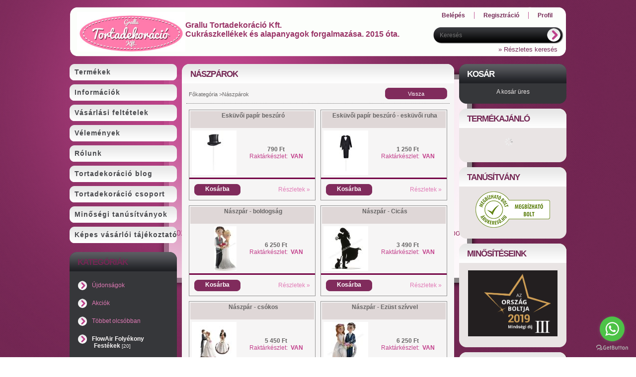

--- FILE ---
content_type: text/html; charset=UTF-8
request_url: https://www.tortadekoracio.com/spl/578487/Naszparok
body_size: 24349
content:
<!DOCTYPE html PUBLIC "-//W3C//DTD XHTML 1.0 Transitional//EN" "http://www.w3.org/TR/xhtml1/DTD/xhtml1-transitional.dtd">
<html xmlns="http://www.w3.org/1999/xhtml" lang="hu" xml:lang="hu" lang="hu" xml:lang="hu" style="









">
<head>
<meta http-equiv="Content-Type" content="text/html; charset=utf-8">
<meta http-equiv="Content-Language" content="HU">
<meta http-equiv="Cache-Control" content="no-cache">
<meta name="description" content="Nászpárok, Cukrászkellék és alapanyag webáruház. Rendelj online! Egyszerű, kényelmes, gyors. Akár ingyenes szállítással. Bankkártyás fizetési lehetőséggel.">
<meta name="robots" content="index, follow">
<meta http-equiv="X-UA-Compatible" content="IE=Edge">
<meta property="og:site_name" content="Grallu Tortadekoráció Kft" />
<meta property="og:title" content="Nászpárok - Tortadekoráció">
<meta property="og:description" content="Nászpárok, Cukrászkellék és alapanyag webáruház. Rendelj online! Egyszerű, kényelmes, gyors. Akár ingyenes szállítással. Bankkártyás fizetési lehetőséggel.">
<meta property="og:type" content="website">
<meta property="og:url" content="https://www.tortadekoracio.com/spl/578487/Naszparok">
<meta name="facebook-domain-verification" content="u760sfmzexoduvvm2b4oop10pq1gal">
<meta name="google-site-verification" content="x6O6kRY-MfIcB5pDx_rz9Gd9XCPIpBv2ug7">

<title>Nászpárok - Tortadekoráció</title>


<script type="text/javascript">
var service_type="shop";
var shop_url_main="https://www.tortadekoracio.com";
var actual_lang="hu";
var money_len="0";
var money_thousend=" ";
var money_dec=",";
var shop_id=32989;
var unas_design_url="https:"+"/"+"/"+"www.tortadekoracio.com"+"/"+"!common_design"+"/"+"base"+"/"+"000902"+"/";
var unas_design_code='000902';
var unas_base_design_code='1';
var unas_design_ver=2;
var unas_design_subver=0;
var unas_shop_url='https://www.tortadekoracio.com';
var config_plus=new Array();
config_plus['product_tooltip']=1;
config_plus['cart_redirect']=1;
config_plus['money_type']='Ft';
config_plus['money_type_display']='Ft';
var lang_text=new Array();

var UNAS = UNAS || {};
UNAS.shop={"base_url":'https://www.tortadekoracio.com',"domain":'www.tortadekoracio.com',"username":'tortadekoracio.revolshop.hu',"id":32989,"lang":'hu',"currency_type":'Ft',"currency_code":'HUF',"currency_rate":'1',"currency_length":0,"base_currency_length":0,"canonical_url":'https://www.tortadekoracio.com/spl/578487/Naszparok'};
UNAS.design={"code":'000902',"page":'art'};
UNAS.api_auth="d94bf37987af08319aa18fab2ef91a8b";
UNAS.customer={"email":'',"id":0,"group_id":0,"without_registration":0};
UNAS.shop["category_id"]="578487";
UNAS.shop["only_private_customer_can_purchase"] = false;
 

UNAS.text = {
    "button_overlay_close": `Bezár`,
    "popup_window": `Felugró ablak`,
    "list": `lista`,
    "updating_in_progress": `frissítés folyamatban`,
    "updated": `frissítve`,
    "is_opened": `megnyitva`,
    "is_closed": `bezárva`,
    "deleted": `törölve`,
    "consent_granted": `hozzájárulás megadva`,
    "consent_rejected": `hozzájárulás elutasítva`,
    "field_is_incorrect": `mező hibás`,
    "error_title": `Hiba!`,
    "product_variants": `termék változatok`,
    "product_added_to_cart": `A termék a kosárba került`,
    "product_added_to_cart_with_qty_problem": `A termékből csak [qty_added_to_cart] [qty_unit] került kosárba`,
    "product_removed_from_cart": `A termék törölve a kosárból`,
    "reg_title_name": `Név`,
    "reg_title_company_name": `Cégnév`,
    "number_of_items_in_cart": `Kosárban lévő tételek száma`,
    "cart_is_empty": `A kosár üres`,
    "cart_updated": `A kosár frissült`
};


UNAS.text["delete_from_compare"]= `Törlés összehasonlításból`;
UNAS.text["comparison"]= `Összehasonlítás`;

UNAS.text["delete_from_favourites"]= `Törlés a kedvencek közül`;
UNAS.text["add_to_favourites"]= `Kedvencekhez`;






window.lazySizesConfig=window.lazySizesConfig || {};
window.lazySizesConfig.loadMode=1;
window.lazySizesConfig.loadHidden=false;

window.dataLayer = window.dataLayer || [];
function gtag(){dataLayer.push(arguments)};
gtag('js', new Date());
</script>

<script src="https://www.tortadekoracio.com/!common_packages/jquery/jquery-1.8.2.js?mod_time=1759314984" type="text/javascript"></script>
<script src="https://www.tortadekoracio.com/!common_packages/jquery/plugins/bgiframe/bgiframe.js?mod_time=1759314984" type="text/javascript"></script>
<script src="https://www.tortadekoracio.com/!common_packages/jquery/plugins/ajaxqueue/ajaxqueue.js?mod_time=1759314984" type="text/javascript"></script>
<script src="https://www.tortadekoracio.com/!common_packages/jquery/plugins/color/color.js?mod_time=1759314984" type="text/javascript"></script>
<script src="https://www.tortadekoracio.com/!common_packages/jquery/plugins/autocomplete/autocomplete.js?mod_time=1759314984" type="text/javascript"></script>
<script src="https://www.tortadekoracio.com/!common_packages/jquery/plugins/cookie/cookie.js?mod_time=1759314984" type="text/javascript"></script>
<script src="https://www.tortadekoracio.com/!common_packages/jquery/plugins/treeview/treeview.js?mod_time=1759314984" type="text/javascript"></script>
<script src="https://www.tortadekoracio.com/!common_packages/jquery/plugins/treeview/treeview.edit.js?mod_time=1759314984" type="text/javascript"></script>
<script src="https://www.tortadekoracio.com/!common_packages/jquery/plugins/treeview/treeview.async.js?mod_time=1759314984" type="text/javascript"></script>
<script src="https://www.tortadekoracio.com/!common_packages/jquery/plugins/tools/tools-1.2.7.js?mod_time=1759314984" type="text/javascript"></script>
<script src="https://www.tortadekoracio.com/!common_packages/jquery/own/shop_common/exploded/common.js?mod_time=1764831093" type="text/javascript"></script>
<script src="https://www.tortadekoracio.com/!common_packages/jquery/own/shop_common/exploded/common_overlay.js?mod_time=1759314984" type="text/javascript"></script>
<script src="https://www.tortadekoracio.com/!common_packages/jquery/own/shop_common/exploded/common_shop_popup.js?mod_time=1759314984" type="text/javascript"></script>
<script src="https://www.tortadekoracio.com/!common_packages/jquery/own/shop_common/exploded/common_start_checkout.js?mod_time=1759314984" type="text/javascript"></script>
<script src="https://www.tortadekoracio.com/!common_packages/jquery/own/shop_common/exploded/design_1500.js?mod_time=1759314984" type="text/javascript"></script>
<script src="https://www.tortadekoracio.com/!common_packages/jquery/own/shop_common/exploded/function_change_address_on_order_methods.js?mod_time=1759314984" type="text/javascript"></script>
<script src="https://www.tortadekoracio.com/!common_packages/jquery/own/shop_common/exploded/function_check_password.js?mod_time=1759314984" type="text/javascript"></script>
<script src="https://www.tortadekoracio.com/!common_packages/jquery/own/shop_common/exploded/function_check_zip.js?mod_time=1767692285" type="text/javascript"></script>
<script src="https://www.tortadekoracio.com/!common_packages/jquery/own/shop_common/exploded/function_compare.js?mod_time=1759314984" type="text/javascript"></script>
<script src="https://www.tortadekoracio.com/!common_packages/jquery/own/shop_common/exploded/function_customer_addresses.js?mod_time=1759314984" type="text/javascript"></script>
<script src="https://www.tortadekoracio.com/!common_packages/jquery/own/shop_common/exploded/function_delivery_point_select.js?mod_time=1759314984" type="text/javascript"></script>
<script src="https://www.tortadekoracio.com/!common_packages/jquery/own/shop_common/exploded/function_favourites.js?mod_time=1759314984" type="text/javascript"></script>
<script src="https://www.tortadekoracio.com/!common_packages/jquery/own/shop_common/exploded/function_infinite_scroll.js?mod_time=1759314984" type="text/javascript"></script>
<script src="https://www.tortadekoracio.com/!common_packages/jquery/own/shop_common/exploded/function_language_and_currency_change.js?mod_time=1759314984" type="text/javascript"></script>
<script src="https://www.tortadekoracio.com/!common_packages/jquery/own/shop_common/exploded/function_param_filter.js?mod_time=1764233415" type="text/javascript"></script>
<script src="https://www.tortadekoracio.com/!common_packages/jquery/own/shop_common/exploded/function_postsale.js?mod_time=1759314984" type="text/javascript"></script>
<script src="https://www.tortadekoracio.com/!common_packages/jquery/own/shop_common/exploded/function_product_print.js?mod_time=1759314984" type="text/javascript"></script>
<script src="https://www.tortadekoracio.com/!common_packages/jquery/own/shop_common/exploded/function_product_subscription.js?mod_time=1759314984" type="text/javascript"></script>
<script src="https://www.tortadekoracio.com/!common_packages/jquery/own/shop_common/exploded/function_recommend.js?mod_time=1759314984" type="text/javascript"></script>
<script src="https://www.tortadekoracio.com/!common_packages/jquery/own/shop_common/exploded/function_saved_cards.js?mod_time=1759314984" type="text/javascript"></script>
<script src="https://www.tortadekoracio.com/!common_packages/jquery/own/shop_common/exploded/function_saved_filter_delete.js?mod_time=1759314984" type="text/javascript"></script>
<script src="https://www.tortadekoracio.com/!common_packages/jquery/own/shop_common/exploded/function_search_smart_placeholder.js?mod_time=1759314984" type="text/javascript"></script>
<script src="https://www.tortadekoracio.com/!common_packages/jquery/own/shop_common/exploded/function_vote.js?mod_time=1759314984" type="text/javascript"></script>
<script src="https://www.tortadekoracio.com/!common_packages/jquery/own/shop_common/exploded/page_cart.js?mod_time=1767791927" type="text/javascript"></script>
<script src="https://www.tortadekoracio.com/!common_packages/jquery/own/shop_common/exploded/page_customer_addresses.js?mod_time=1768291153" type="text/javascript"></script>
<script src="https://www.tortadekoracio.com/!common_packages/jquery/own/shop_common/exploded/page_order_checkout.js?mod_time=1759314984" type="text/javascript"></script>
<script src="https://www.tortadekoracio.com/!common_packages/jquery/own/shop_common/exploded/page_order_details.js?mod_time=1759314984" type="text/javascript"></script>
<script src="https://www.tortadekoracio.com/!common_packages/jquery/own/shop_common/exploded/page_order_methods.js?mod_time=1760086915" type="text/javascript"></script>
<script src="https://www.tortadekoracio.com/!common_packages/jquery/own/shop_common/exploded/page_order_return.js?mod_time=1759314984" type="text/javascript"></script>
<script src="https://www.tortadekoracio.com/!common_packages/jquery/own/shop_common/exploded/page_order_send.js?mod_time=1759314984" type="text/javascript"></script>
<script src="https://www.tortadekoracio.com/!common_packages/jquery/own/shop_common/exploded/page_order_subscriptions.js?mod_time=1759314984" type="text/javascript"></script>
<script src="https://www.tortadekoracio.com/!common_packages/jquery/own/shop_common/exploded/page_order_verification.js?mod_time=1759314984" type="text/javascript"></script>
<script src="https://www.tortadekoracio.com/!common_packages/jquery/own/shop_common/exploded/page_product_details.js?mod_time=1759314984" type="text/javascript"></script>
<script src="https://www.tortadekoracio.com/!common_packages/jquery/own/shop_common/exploded/page_product_list.js?mod_time=1759314984" type="text/javascript"></script>
<script src="https://www.tortadekoracio.com/!common_packages/jquery/own/shop_common/exploded/page_product_reviews.js?mod_time=1759314984" type="text/javascript"></script>
<script src="https://www.tortadekoracio.com/!common_packages/jquery/own/shop_common/exploded/page_reg.js?mod_time=1759314984" type="text/javascript"></script>
<script src="https://www.tortadekoracio.com/!common_packages/jquery/plugins/hoverintent/hoverintent.js?mod_time=1759314984" type="text/javascript"></script>
<script src="https://www.tortadekoracio.com/!common_packages/jquery/own/shop_tooltip/shop_tooltip.js?mod_time=1759314984" type="text/javascript"></script>
<script src="https://www.tortadekoracio.com/!common_packages/jquery/plugins/waypoints/waypoints-2.0.3.js?mod_time=1759314984" type="text/javascript"></script>
<script src="https://www.tortadekoracio.com/!common_packages/jquery/plugins/simplyscroll/simplyscroll.js?mod_time=1759314984" type="text/javascript"></script>

<link href="https://www.tortadekoracio.com/!common_packages/jquery/plugins/autocomplete/autocomplete.css?mod_time=1759314984" rel="stylesheet" type="text/css">
<link href="https://www.tortadekoracio.com/!common_design/base/000001/css/common.css?mod_time=1763385135" rel="stylesheet" type="text/css">
<link href="https://www.tortadekoracio.com/!common_design/base/000001/css/page.css?mod_time=1759314985" rel="stylesheet" type="text/css">
<link href="https://www.tortadekoracio.com/!common_design/base/000001/css/page_artlist_4.css?mod_time=1759314985" rel="stylesheet" type="text/css">
<link href="https://www.tortadekoracio.com/!common_design/base/000001/css/box.css?mod_time=1759314985" rel="stylesheet" type="text/css">
<link href="https://www.tortadekoracio.com/!common_design/base/000902/css/layout.css?mod_time=1759314986" rel="stylesheet" type="text/css">
<link href="https://www.tortadekoracio.com/!common_design/base/000001/css/design.css?mod_time=1759314985" rel="stylesheet" type="text/css">
<link href="https://www.tortadekoracio.com/!common_design/base/000902/css/design_custom.css?mod_time=1759314986" rel="stylesheet" type="text/css">
<link href="https://www.tortadekoracio.com/!common_design/base/000902/css/custom.css?mod_time=1759314986" rel="stylesheet" type="text/css">

<link href="https://www.tortadekoracio.com/spl/578487/Naszparok" rel="canonical">
<link href="https://www.tortadekoracio.com/spl/578487,2/Naszparok" rel="next">
<link href="https://www.tortadekoracio.com/shop_ordered/32989/design_pic/favicon.ico" rel="shortcut icon">
<script type="text/javascript">
        var google_consent=1;
    
        gtag('consent', 'default', {
           'ad_storage': 'denied',
           'ad_user_data': 'denied',
           'ad_personalization': 'denied',
           'analytics_storage': 'denied',
           'functionality_storage': 'denied',
           'personalization_storage': 'denied',
           'security_storage': 'granted'
        });

    
        gtag('consent', 'update', {
           'ad_storage': 'denied',
           'ad_user_data': 'denied',
           'ad_personalization': 'denied',
           'analytics_storage': 'denied',
           'functionality_storage': 'denied',
           'personalization_storage': 'denied',
           'security_storage': 'granted'
        });

        </script>
    <script async src="https://www.googletagmanager.com/gtag/js?id=G-YTRG94JYL3"></script>    <script type="text/javascript">
    gtag('config', 'G-YTRG94JYL3');

        </script>
        <script type="text/javascript">
    var google_analytics=1;

            gtag('event', 'view_item_list', {
              "currency": "HUF",
              "items": [
                                        {
                          "item_id": "Sz31200516",
                          "item_name": "Esküvői papír beszúró",
                                                    "item_category": "Nászpárok",                          "price": '790',
                          "list_position": 1,
                          "list_name": 'Nászpárok'
                      }
                    ,                      {
                          "item_id": "SZ3120517",
                          "item_name": "Esküvői papír beszúró - esküvői ruha",
                                                    "item_category": "Nászpárok",                          "price": '1250',
                          "list_position": 2,
                          "list_name": 'Nászpárok'
                      }
                    ,                      {
                          "item_id": "305108",
                          "item_name": "Nászpár - boldogság",
                                                    "item_category": "Nászpárok",                          "price": '6250',
                          "list_position": 3,
                          "list_name": 'Nászpárok'
                      }
                    ,                      {
                          "item_id": "305109",
                          "item_name": "Nászpár - Cicás",
                                                    "item_category": "Nászpárok",                          "price": '3490',
                          "list_position": 4,
                          "list_name": 'Nászpárok'
                      }
                    ,                      {
                          "item_id": "305000",
                          "item_name": "Nászpár - csókos",
                                                    "item_category": "Nászpárok",                          "price": '5450',
                          "list_position": 5,
                          "list_name": 'Nászpárok'
                      }
                    ,                      {
                          "item_id": "305103",
                          "item_name": "Nászpár - Ezüst szívvel",
                                                    "item_category": "Nászpárok",                          "price": '6250',
                          "list_position": 6,
                          "list_name": 'Nászpárok'
                      }
                    ,                      {
                          "item_id": "305125",
                          "item_name": "Nászpár - Felkapós",
                                                    "item_category": "Nászpárok",                          "price": '6450',
                          "list_position": 7,
                          "list_name": 'Nászpárok'
                      }
                    ,                      {
                          "item_id": "305088",
                          "item_name": "Nászpár - Férfi figura",
                                                    "item_category": "Nászpárok",                          "price": '2590',
                          "list_position": 8,
                          "list_name": 'Nászpárok'
                      }
                    ,                      {
                          "item_id": "305008",
                          "item_name": "Nászpár - Férfiak",
                                                    "item_category": "Nászpárok",                          "price": '6250',
                          "list_position": 9,
                          "list_name": 'Nászpárok'
                      }
                    ,                      {
                          "item_id": "305010",
                          "item_name": "Nászpár - Focis pár",
                                                    "item_category": "Nászpárok",                          "price": '5150',
                          "list_position": 10,
                          "list_name": 'Nászpárok'
                      }
                    ,                      {
                          "item_id": "TG770010",
                          "item_name": "Nászpár - horgász",
                                                    "item_category": "Nászpárok",                          "price": '4990',
                          "list_position": 11,
                          "list_name": 'Nászpárok'
                      }
                    ,                      {
                          "item_id": "TG018208",
                          "item_name": "Nászpár - Just Married",
                                                    "item_category": "Nászpárok",                          "price": '3250',
                          "list_position": 12,
                          "list_name": 'Nászpárok'
                      }
                    ,                      {
                          "item_id": "305124",
                          "item_name": "Nászpár - Kézfogós",
                                                    "item_category": "Nászpárok",                          "price": '6450',
                          "list_position": 13,
                          "list_name": 'Nászpárok'
                      }
                    ,                      {
                          "item_id": "305120",
                          "item_name": "Nászpár - Koccintós",
                                                    "item_category": "Nászpárok",                          "price": '6450',
                          "list_position": 14,
                          "list_name": 'Nászpárok'
                      }
                    ,                      {
                          "item_id": "305104",
                          "item_name": "Nászpár - kutyával",
                                                    "item_category": "Nászpárok",                          "price": '5690',
                          "list_position": 15,
                          "list_name": 'Nászpárok'
                      }
                    ,                      {
                          "item_id": "TG921456",
                          "item_name": "Nászpár - Motoros",
                                                    "item_category": "Nászpárok",                          "price": '6590',
                          "list_position": 16,
                          "list_name": 'Nászpárok'
                      }
                    ,                      {
                          "item_id": "305082",
                          "item_name": "Nászpár - Női figura",
                                                    "item_category": "Nászpárok",                          "price": '2390',
                          "list_position": 17,
                          "list_name": 'Nászpárok'
                      }
                    ,                      {
                          "item_id": "305054",
                          "item_name": "Nászpár - Nők",
                                                    "item_category": "Nászpárok",                          "price": '6250',
                          "list_position": 18,
                          "list_name": 'Nászpárok'
                      }
                    ,                      {
                          "item_id": "305060",
                          "item_name": "Nászpár - Ölelkezős 2.",
                                                    "item_category": "Nászpárok",                          "price": '7450',
                          "list_position": 19,
                          "list_name": 'Nászpárok'
                      }
                    ,                      {
                          "item_id": "305001",
                          "item_name": "Nászpár - Piros csokorral",
                                                    "item_category": "Nászpárok",                          "price": '9250',
                          "list_position": 20,
                          "list_name": 'Nászpárok'
                      }
                                  ],
              'non_interaction': true
        });
           </script>
           <script type="text/javascript">
        gtag('config', 'AW-881053263',{'allow_enhanced_conversions':true});
                </script>
                <script type="text/javascript">
                       gtag('config', 'AW-609781821');
                </script>
            <script type="text/javascript">
        var google_ads=1;

                gtag('event','remarketing', {
            'ecomm_pagetype': 'category',
            'ecomm_prodid': ["Sz31200516","SZ3120517","305108","305109","305000","305103","305125","305088","305008","305010","TG770010","TG018208","305124","305120","305104","TG921456","305082","305054","305060","305001"]        });
            </script>
    
    <script type="text/javascript">
    var facebook_pixel=1;
    /* <![CDATA[ */
        !function(f,b,e,v,n,t,s){if(f.fbq)return;n=f.fbq=function(){n.callMethod?
            n.callMethod.apply(n,arguments):n.queue.push(arguments)};if(!f._fbq)f._fbq=n;
            n.push=n;n.loaded=!0;n.version='2.0';n.queue=[];t=b.createElement(e);t.async=!0;
            t.src=v;s=b.getElementsByTagName(e)[0];s.parentNode.insertBefore(t,s)}(window,
                document,'script','//connect.facebook.net/en_US/fbevents.js');

        fbq('init', '454700935559476');
                fbq('track', 'PageView', {}, {eventID:'PageView.aW08Zrk-xgki7SENxXgkUwAAFvg'});
        
        $(document).ready(function() {
            $(document).on("addToCart", function(event, product_array){
                facebook_event('AddToCart',{
					content_name: product_array.name,
					content_category: product_array.category,
					content_ids: [product_array.sku],
					contents: [{'id': product_array.sku, 'quantity': product_array.qty}],
					content_type: 'product',
					value: product_array.price,
					currency: 'HUF'
				}, {eventID:'AddToCart.' + product_array.event_id});
            });

            $(document).on("addToFavourites", function(event, product_array){
                facebook_event('AddToWishlist', {
                    content_ids: [product_array.sku],
                    content_type: 'product'
                }, {eventID:'AddToFavourites.' + product_array.event_id});
            });
        });

    /* ]]> */
    </script>
<script type='text/javascript'>
(function(i,s,o,g,r,a,m){i['BarionAnalyticsObject']=r;i[r]=i[r]||function(){
    (i[r].q=i[r].q||[]).push(arguments)},i[r].l=1*new Date();a=s.createElement(o),
    m=s.getElementsByTagName(o)[0];a.async=1;a.src=g;m.parentNode.insertBefore(a,m)
})(window, document, 'script', 'https://pixel.barion.com/bp.js', 'bp');
                    
bp('init', 'addBarionPixelId', 'BP-AtseTRkubb-D7');
</script>
<noscript><img height='1' width='1' style='display:none' alt='' src='https://pixel.barion.com/a.gif?__ba_pixel_id=BP-AtseTRkubb-D7&ev=contentView&noscript=1'/></noscript>
<script type='text/javascript'>
$(document).ready(function () {
     UNAS.onGrantConsent(function(){
         bp('consent', 'grantConsent');
     });
     
     UNAS.onRejectConsent(function(){
         bp('consent', 'rejectConsent');
     });

     var contentViewProperties = {
         'name': $('title').html(),
         'contentType': 'Page',
         'id': 'https://www.tortadekoracio.com/spl/578487/Naszparok',
     }
     bp('track', 'contentView', contentViewProperties);

     UNAS.onAddToCart(function(event,params){
         var variant = '';
         if (typeof params.variant_list1!=='undefined') variant+=params.variant_list1;
         if (typeof params.variant_list2!=='undefined') variant+='|'+params.variant_list2;
         if (typeof params.variant_list3!=='undefined') variant+='|'+params.variant_list3;
         var addToCartProperties = {
             'contentType': 'Product',
             'currency': 'HUF',
             'id': params.sku,
             'name': params.name,
             'quantity': parseFloat(params.qty_add),
             'totalItemPrice': params.qty*params.price,
             'unit': params.unit,
             'unitPrice': parseFloat(params.price),
             'category': params.category,
             'variant': variant
         };
         bp('track', 'addToCart', addToCartProperties);
     });

     UNAS.onClickProduct(function(event,params){
         UNAS.getProduct(function(result) {
             if (result.name!=undefined) {
                 var clickProductProperties  = {
                     'contentType': 'Product',
                     'currency': 'HUF',
                     'id': params.sku,
                     'name': result.name,
                     'unit': result.unit,
                     'unitPrice': parseFloat(result.unit_price),
                     'quantity': 1
                 }
                 bp('track', 'clickProduct', clickProductProperties );
             }
         },params);
     });

UNAS.onRemoveFromCart(function(event,params){
     bp('track', 'removeFromCart', {
         'contentType': 'Product',
         'currency': 'HUF',
         'id': params.sku,
         'name': params.name,
         'quantity': params.qty,
         'totalItemPrice': params.price * params.qty,
         'unit': params.unit,
         'unitPrice': parseFloat(params.price),
         'list': 'BasketPage'
     });
});
     var categorySelectionProperties = {         'id': '578487',
         'name': 'Nászpárok',
         'category': 'Nászpárok',
         'contentType': 'Page',
         'list': 'SearchPage',
     }
     bp('track', 'categorySelection', categorySelectionProperties);


});
</script>
</head>

<body class='design_ver2' id="ud_shop_art" style="









">
    <div id="fb-root"></div>
    <script>
        window.fbAsyncInit = function() {
            FB.init({
                xfbml            : true,
                version          : 'v22.0'
            });
        };
    </script>
    <script async defer crossorigin="anonymous" src="https://connect.facebook.net/hu_HU/sdk.js"></script>
    <div id="image_to_cart" style="display:none; position:absolute; z-index:100000;"></div>
<div class="overlay_common overlay_warning" id="overlay_cart_add"></div>
<script type="text/javascript">$(document).ready(function(){ overlay_init("cart_add",{"onBeforeLoad":false}); });</script>
<div class="overlay_common overlay_dialog" id="overlay_save_filter"></div>
<script type="text/javascript">$(document).ready(function(){ overlay_init("save_filter",{"closeOnEsc":true,"closeOnClick":true}); });</script>
<div id="overlay_login_outer"></div>	
	<script type="text/javascript">
	$(document).ready(function(){
	    var login_redir_init="";

		$("#overlay_login_outer").overlay({
			onBeforeLoad: function() {
                var login_redir_temp=login_redir_init;
                if (login_redir_act!="") {
                    login_redir_temp=login_redir_act;
                    login_redir_act="";
                }

									$.ajax({
						type: "GET",
						async: true,
						url: "https://www.tortadekoracio.com/shop_ajax/ajax_popup_login.php",
						data: {
							shop_id:"32989",
							lang_master:"hu",
                            login_redir:login_redir_temp,
							explicit:"ok",
							get_ajax:"1"
						},
						success: function(data){
							$("#overlay_login_outer").html(data);
							if (unas_design_ver >= 5) $("#overlay_login_outer").modal('show');
							$('#overlay_login1 input[name=shop_pass_login]').keypress(function(e) {
								var code = e.keyCode ? e.keyCode : e.which;
								if(code.toString() == 13) {		
									document.form_login_overlay.submit();		
								}	
							});	
						}
					});
								},
			top: 200,
			mask: {
	color: "#000000",
	loadSpeed: 200,
	maskId: "exposeMaskOverlay",
	opacity: 0.7
},
			closeOnClick: (config_plus['overlay_close_on_click_forced'] === 1),
			onClose: function(event, overlayIndex) {
				$("#login_redir").val("");
			},
			load: false
		});
		
			});
	function overlay_login() {
		$(document).ready(function(){
			$("#overlay_login_outer").overlay().load();
		});
	}
	function overlay_login_remind() {
        if (unas_design_ver >= 5) {
            $("#overlay_remind").overlay().load();
        } else {
            $(document).ready(function () {
                $("#overlay_login_outer").overlay().close();
                setTimeout('$("#overlay_remind").overlay().load();', 250);
            });
        }
	}

    var login_redir_act="";
    function overlay_login_redir(redir) {
        login_redir_act=redir;
        $("#overlay_login_outer").overlay().load();
    }
	</script>  
	<div class="overlay_common overlay_info" id="overlay_remind"></div>
<script type="text/javascript">$(document).ready(function(){ overlay_init("remind",[]); });</script>

	<script type="text/javascript">
    	function overlay_login_error_remind() {
		$(document).ready(function(){
			load_login=0;
			$("#overlay_error").overlay().close();
			setTimeout('$("#overlay_remind").overlay().load();', 250);	
		});
	}
	</script>  
	<div class="overlay_common overlay_info" id="overlay_newsletter"></div>
<script type="text/javascript">$(document).ready(function(){ overlay_init("newsletter",[]); });</script>

<script type="text/javascript">
function overlay_newsletter() {
    $(document).ready(function(){
        $("#overlay_newsletter").overlay().load();
    });
}
</script>
<div class="overlay_common overlay_error" id="overlay_script"></div>
<script type="text/javascript">$(document).ready(function(){ overlay_init("script",[]); });</script>
    <script>
    $(document).ready(function() {
        $.ajax({
            type: "GET",
            url: "https://www.tortadekoracio.com/shop_ajax/ajax_stat.php",
            data: {master_shop_id:"32989",get_ajax:"1"}
        });
    });
    </script>
    

<div id='banner_popup_content'><div class="banner_popup" id="banner_popup_overlay" style="width:600px; height:400px;"><!-- UnasElement {type:editor} -->
<p><a href="https://www.tortadekoracio.com/spl/478339/Etelfestekek"><img src="https://www.tortadekoracio.com/shop_ordered/32989/pic/IMG_0859.jpeg" width="528" height="301" alt="" style="display: block; margin-left: auto; margin-right: auto;" /></a></p>
<p style="text-align: center;"><span style="color: #993366;">2026.01.05-2026.01.19. között leadott rendelések esetében minden Fractal filc, por, airbrush és gél festék 20% kedvezménnyel vásárolható webáruházunkban.</span></p>
<p style="text-align: center;"></p></div><script type="text/javascript">
<!--
$(document).ready(function(){
		setTimeout( function() {
			$("#banner_popup_overlay").overlay({
				mask: {
					color: "#000000",
					loadSpeed: 300,
					opacity: 0.7
				},
				top: 150,
				load: true
			});
		}, 1000 );
});
// -->
</script>
</div>



<div id="container">
	
	<div id="header">
    	<div id="header_top">
          <div id="money_lang">
            <div id="money"></div>
            <div id="lang"></div>
            <div class="clear_fix"></div>
          </div>
        </div>	
    	<div id="header_container">
        	<div id="header_container_left">
            	<div id="logo"><div id='head_content'><!-- UnasElement {type:editor} -->
<p style="text-align: center;"><a href="https://www.tortadekoracio.com" title="Grallu Kft."><img src="https://www.tortadekoracio.com/shop_ordered/32989/pic/no_pic.jpg" width="218" height="87" alt="Grallu Kft. Logó" style="float: left;" caption="false" /></a><br /><a href="https://www.tortadekoracio.com"><span style="font-size: 12pt; color: #993366;"><strong>Grallu Tortadekoráció Kft.</strong></span></a></p>
<p style="text-align: center;"><a href="https://www.tortadekoracio.com"><span style="font-size: 12pt; color: #993366;"><strong>Cukrászkellékek és alapanyagok forgalmazása. 2015 óta.</strong></span></a></p></div></div>
            </div>
            <div id="header_container_right">
            	<div id="menu_top">
                	<ul>
						<li class="login">
    
        
            
                <script type='text/javascript'>
                    function overlay_login() {
                        $(document).ready(function(){
                            $("#overlay_login_outer").overlay().load();
                        });
                    }
                </script>
                <a href="javascript:overlay_login();" class="text_normal">Belépés</a>
            

            
        

        
        

        

    
</li>
                        <li><a href="https://www.tortadekoracio.com/shop_reg.php"><strong>Regisztráció</strong></a></li>                    
                        <li><a href="https://www.tortadekoracio.com/shop_order_track.php"><strong>Profil</strong></a>	</li>
                    </ul>         
                </div>
                <div id="search"><div id='box_search_content' class='box_content'>
    <form name="form_include_search" id="form_include_search" action="https://www.tortadekoracio.com/shop_search.php" method="get">
        <div class='box_search_field'><label><span class="text_small">Kifejezés:</span></label><span class="text_input"><input name="q" id="box_search_input" type="text" maxlength="255" class="text_small js-search-input" value="" placeholder="Keresés" /></span></div>
        <div class='box_search_button'><span class="text_button"><input type="submit" value="" class="text_small" /></span></div>
    </form>
</div></div>
                <div class="clear_fix"></div>
                <div id="adv_search"><a href="https://www.tortadekoracio.com/shop_searchcomplex.php"><strong>&raquo; Részletes keresés</strong></a></div>
            </div>  
            <div class="clear_fix"></div>     
        </div>	
        <div id="header_bottom"><!-- --></div>

    </div>
    
    <div id="content">
    	<div id="content_top"><!-- --></div>
        <div id="content_container_outer"><div id="content_container"><div id="content_container_inner">    	
            <div id="left">
                <div id="menu">
                    <div class="menu_top"><!-- --></div>	
                    <div class="menu_container">
                    	<div id="menu_shop"><div id="menu_content4"><ul><li class="menu_item_1"><span class="menu_item_inner"><a href="https://www.tortadekoracio.com/sct/0/"><strong>Termékek</strong></a></span></li><li class="menu_item_2"><span class="menu_item_inner"><a href="https://www.tortadekoracio.com/shop_contact.php"><strong>Információk</strong></a></span></li><li class="menu_item_3"><span class="menu_item_inner"><a href="https://www.tortadekoracio.com/shop_help.php"><strong>Vásárlási feltételek</strong></a></span></li></ul></div></div>
                        <div id="menu_cms"><div id="menu_content5"><ul><li class="menu_item_plus menu_item_1" id="menu_item_id_208184"><span class="menu_item_inner"><a href="https://www.facebook.com/pg/zsigmondkarolyzsolt/reviews/?ref=page_internal" target="_blank"><strong>Vélemények</strong></a></span></li><li class="menu_item_plus menu_item_2" id="menu_item_id_673341"><span class="menu_item_inner"><a href="https://www.tortadekoracio.com/spg/673341/Rolunk" target="_top"><strong>Rólunk</strong></a></span></li><li class="menu_item_plus menu_item_3" id="menu_item_id_729718"><span class="menu_item_inner"><a href="http://tortadekoracio.blog" target="_blank"><strong>Tortadekoráció blog</strong></a></span></li><li class="menu_item_plus menu_item_4" id="menu_item_id_332943"><span class="menu_item_inner"><a href="https://www.facebook.com/groups/tortadekoracio/" target="_blank"><strong>Tortadekoráció csoport</strong></a></span></li><li class="menu_item_plus menu_item_5" id="menu_item_id_458668"><span class="menu_item_inner"><a href="https://www.tortadekoracio.com/spg/458668/Minosegi-tanusitvanyok" target="_top"><strong>Minőségi tanúsítványok</strong></a></span></li><li class="menu_item_plus menu_item_6" id="menu_item_id_722262"><span class="menu_item_inner"><a href="https://www.tortadekoracio.com/fogyaszto-barat" target="_top"><strong>Képes vásárlói tájékoztató</strong></a></span></li></ul></div></div>
                    </div>
						<script>
						   $("#menu_cms ul a").each (function(){
							   	if ($($(this).parents("li:first").find("ul.menu_content_sub")).length!=0) {
									$(this).attr("Onclick","return false");
								}	
							});
							$("#menu_cms ul a").click(function () {
								var ul_div=$(this).parents("li:first").find("ul.menu_content_sub:first");
								if ($(ul_div).length!=0) {
									if ($(ul_div).attr("class").indexOf("opened")!=-1){
										$(ul_div).removeClass("opened");
										$(ul_div).hide();		
									} else {
										$(ul_div).addClass("opened");
										$(ul_div).show();
									}
								}
						   });	
                        </script>                    
                    <div class="menu_bottom"><!-- --></div>
                </div>
            
                <div id="box_left">
                    <div id='box_container_shop_cat' class='box_container_1'>
                    <div class="box_left_top"><!-- --></div>
                    <div class="box_left_title">Kategóriák</div>
                    <div class="box_left_container"><div id='box_cat_content' class='box_content box_cat_type_ajax'><ul id='box_cat_main'><li id='box_cat_spec_new'><span class='box_cat_spec'><a href='https://www.tortadekoracio.com/shop_artspec.php?artspec=2' class='text_small'><span class='text_color_fault'>Újdonságok</span></a></span></li><li id='box_cat_spec_akcio'><span class='box_cat_spec'><a href='https://www.tortadekoracio.com/shop_artspec.php?artspec=1' class='text_small'><span class='text_color_fault'>Akciók</span></a></span></li><li id='box_cat_spec_qty'><span class='box_cat_spec'><a href='https://www.tortadekoracio.com/shop_artspec.php?artspec=10' class='text_small'><span class='text_color_fault'>Többet olcsóbban</span></a></span></li><li id='box_cat_1_724645' class=''><span class='text_small box_cat_style0 box_cat_level0 text_style_strong'><a href='https://www.tortadekoracio.com/spl/724645/FlowAir-Folyekony-Festekek' class='text_small text_style_strong box_cat_click_level0' > FlowAir Folyékony Festékek <span class='box_cat_num'>[20]</span></a></span></li><li id='box_cat_1_361657' class=''><span class='text_small box_cat_style0 box_cat_level0 text_style_strong'><a href='https://www.tortadekoracio.com/spl/361657/ShimmAir-Shine-Folyekony-Festekek' class='text_small text_style_strong box_cat_click_level0' > ShimmAir Shine Folyékony Festékek <span class='box_cat_num'>[33]</span></a></span></li><li id='box_cat_1_585878' class=''><span class='text_small box_cat_style0 box_cat_level0 text_style_strong'><a href='https://www.tortadekoracio.com/spl/585878/Adalekanyagok-kellekek' class='text_small text_style_strong box_cat_click_level0' >Adalékanyagok, kellékek <span class='box_cat_num'>[34]</span></a></span></li><li id='box_cat_1_542319' class=''><span class='text_small box_cat_style0 box_cat_level0 text_style_strong'><a href='https://www.tortadekoracio.com/spl/542319/Ajandekutalvanyok-kuponok' class='text_small text_style_strong box_cat_click_level0' >Ajándékutalványok, kuponok <span class='box_cat_num'>[4]</span></a></span></li><li id='box_cat_1_738807' class=''><span class='text_small box_cat_style0 box_cat_level0 text_style_strong'><a href='https://www.tortadekoracio.com/spl/738807/Alapanyagok' class='text_small text_style_strong box_cat_click_level0' >Alapanyagok <span class='box_cat_num'>[70]</span></a></span></li><li id='box_cat_1_268395' class=''><span class='text_small box_cat_style0 box_cat_level0 text_style_strong'><a href='https://www.tortadekoracio.com/Anyak-napja' class='text_small text_style_strong box_cat_click_level0' >Anyák napja <span class='box_cat_num'>[63]</span></a></span></li><li id='box_cat_1_389527' class=''><span class='text_small box_cat_style0 box_cat_level0 text_style_strong'><a href='https://www.tortadekoracio.com/Ballagasi-diszek' class='text_small text_style_strong box_cat_click_level0' >Ballagási díszek <span class='box_cat_num'>[12]</span></a></span></li><li id='box_cat_1_412364' class=''><span class='text_small box_cat_style0 box_cat_level0 text_style_strong'><a href='https://www.tortadekoracio.com/spl/412364/Bonbon-formak' class='text_small text_style_strong box_cat_click_level0' >Bonbon formák <span class='box_cat_num'>[51]</span></a></span></li><li id='box_cat_1_194611' class=''><span class='text_small box_cat_style0 box_cat_level0 text_style_strong'><a href='https://www.tortadekoracio.com/spl/194611/Csokeszletek-tartozekok' class='text_small text_style_strong box_cat_click_level0' >Csőkészletek, tartozékok <span class='box_cat_num'>[127]</span></a></span></li><li id='box_cat_1_288211' class=''><span class='text_small box_cat_style0 box_cat_level0 text_style_strong'><a href='https://www.tortadekoracio.com/spl/288211/Cukorcsipke' class='text_small text_style_strong box_cat_click_level0' >Cukorcsipke <span class='box_cat_num'>[16]</span></a></span></li><li id='box_cat_1_244400' class=''><span class='text_small box_cat_style0 box_cat_level0 text_style_strong'><a href='https://www.tortadekoracio.com/spl/244400/Cukorvirag-kiszurok-es-erezok' class='text_small text_style_strong box_cat_click_level0' >Cukorvirág kiszúrók és erezők <span class='box_cat_num'>[53]</span></a></span></li><li id='box_cat_1_845332' class=''><span class='text_small box_cat_style0 box_cat_level0 text_style_strong'><a href='https://www.tortadekoracio.com/spl/845332/Dekoracios-nem-eheto-porfestekek' class='text_small text_style_strong box_cat_click_level0' >Dekorációs (nem ehető) porfestékek <span class='box_cat_num'>[17]</span></a></span></li><li id='box_cat_1_606492' class=''><span class='text_small box_cat_style0 box_cat_level0 text_style_strong'><a href='https://www.tortadekoracio.com/spl/606492/Dekoracios-ostyak-es-cukorlapok-sajat-keprol' class='text_small text_style_strong box_cat_click_level0' >Dekorációs ostyák és cukorlapok saját képről <span class='box_cat_num'>[101]</span></a></span></li><li id='box_cat_1_273452' class=''><span class='text_small box_cat_style0 box_cat_level0 text_style_strong'><a href='https://www.tortadekoracio.com/spl/273452/Dekoracios-ostyak-cukorlapok-es-kellekek' class='text_small text_style_strong box_cat_click_level0' >Dekorációs ostyák, cukorlapok és kellékek <span class='box_cat_num'>[165]</span></a></span></li><li id='box_cat_1_643304' class=''><span class='text_small box_cat_style0 box_cat_level0 text_style_strong'><a href='https://www.tortadekoracio.com/spl/643304/Dia-Wellness' class='text_small text_style_strong box_cat_click_level0' >Dia-Wellness <span class='box_cat_num'>[54]</span></a></span></li><li id='box_cat_1_814711' class=''><span class='text_small box_cat_style0 box_cat_level0 text_style_strong'><a href='https://www.tortadekoracio.com/spl/814711/Egyeb-eszkozok' class='text_small text_style_strong box_cat_click_level0' >Egyéb eszközök <span class='box_cat_num'>[215]</span></a></span></li><li id='box_cat_1_222833' class=''><span class='text_small box_cat_style0 box_cat_level0 text_style_strong'><a href='https://www.tortadekoracio.com/spl/222833/Eheto-diszek' class='text_small text_style_strong box_cat_click_level0' >Ehető díszek <span class='box_cat_num'>[226]</span></a></span></li><li id='box_cat_1_656899' class=''><span class='text_small box_cat_style0 box_cat_level0 text_style_strong'><a href='https://www.tortadekoracio.com/spl/656899/Eteldekoracios-filctollak' class='text_small text_style_strong box_cat_click_level0' >Ételdekorációs filctollak <span class='box_cat_num'>[18]</span></a></span></li><li id='box_cat_1_640855' class=' hasChildren'><span class='text_small box_cat_style0 box_cat_level0 text_style_strong box_cat_click_level0'>Ételfesték gélek <span class='box_cat_num'>[86]</span></span>
<ul style="display: none;"><li><span class="placeholder">&nbsp;</span></li></ul></li><li id='box_cat_1_478339' class=''><span class='text_small box_cat_style0 box_cat_level0 text_style_strong'><a href='https://www.tortadekoracio.com/spl/478339/Etelfestekek' class='text_small text_style_strong box_cat_click_level0' >Ételfestékek <span class='box_cat_num'>[245]</span></a></span></li><li id='box_cat_1_770222' class=''><span class='text_small box_cat_style0 box_cat_level0 text_style_strong'><a href='https://www.tortadekoracio.com/spl/770222/Etelfestekpatronok' class='text_small text_style_strong box_cat_click_level0' >Ételfestékpatronok <span class='box_cat_num'>[22]</span></a></span></li><li id='box_cat_1_689194' class=''><span class='text_small box_cat_style0 box_cat_level0 text_style_strong'><a href='https://www.tortadekoracio.com/spl/689194/Etelizesito-aromak' class='text_small text_style_strong box_cat_click_level0' >Ételízesítő aromák <span class='box_cat_num'>[13]</span></a></span></li><li id='box_cat_1_125694' class=''><span class='text_small box_cat_style0 box_cat_level0 text_style_strong'><a href='https://www.tortadekoracio.com/Etelizesito-pasztak' class='text_small text_style_strong box_cat_click_level0' >Ételízesítő paszták <span class='box_cat_num'>[8]</span></a></span></li><li id='box_cat_1_796855' class=''><span class='text_small box_cat_style0 box_cat_level0 text_style_strong'><a href='https://www.tortadekoracio.com/EURODUST-ETELFESTEKEK-10-ML' class='text_small text_style_strong box_cat_click_level0' >EURODUST ÉTELFESTÉKEK - 10 ML <span class='box_cat_num'>[57]</span></a></span></li><li id='box_cat_1_871745' class=''><span class='text_small box_cat_style0 box_cat_level0 text_style_strong'><a href='https://www.tortadekoracio.com/spl/871745/Fondant-bevonok-burkolomasszak' class='text_small text_style_strong box_cat_click_level0' >Fondant bevonók (burkolómasszák) <span class='box_cat_num'>[56]</span></a></span></li><li id='box_cat_1_165326' class=''><span class='text_small box_cat_style0 box_cat_level0 text_style_strong'><a href='https://www.tortadekoracio.com/spl/165326/Glutenmentes-termekek' class='text_small text_style_strong box_cat_click_level0' >Gluténmentes termékek <span class='box_cat_num'>[9]</span></a></span></li><li id='box_cat_1_254054' class=''><span class='text_small box_cat_style0 box_cat_level0 text_style_strong'><a href='https://www.tortadekoracio.com/spl/254054/Gyertyak-tuzijatekok' class='text_small text_style_strong box_cat_click_level0' >Gyertyák, tűzijátékok <span class='box_cat_num'>[166]</span></a></span></li><li id='box_cat_1_630150' class=''><span class='text_small box_cat_style0 box_cat_level0 text_style_strong'><a href='https://www.tortadekoracio.com/Halloween' class='text_small text_style_strong box_cat_click_level0' >Halloween <span class='box_cat_num'>[55]</span></a></span></li><li id='box_cat_1_662432' class=''><span class='text_small box_cat_style0 box_cat_level0 text_style_strong'><a href='https://www.tortadekoracio.com/Karacsony' class='text_small text_style_strong box_cat_click_level0' >Karácsony <span class='box_cat_num'>[107]</span></a></span></li><li id='box_cat_1_234070' class=''><span class='text_small box_cat_style0 box_cat_level0 text_style_strong'><a href='https://www.tortadekoracio.com/spl/234070/Kiszurok' class='text_small text_style_strong box_cat_click_level0' >Kiszúrók <span class='box_cat_num'>[311]</span></a></span></li><li id='box_cat_1_611302' class=''><span class='text_small box_cat_style0 box_cat_level0 text_style_strong'><a href='https://www.tortadekoracio.com/spl/611302/Konyhafelszereles' class='text_small text_style_strong box_cat_click_level0' >Konyhafelszerelés <span class='box_cat_num'>[123]</span></a></span></li><li id='box_cat_1_793654' class=''><span class='text_small box_cat_style0 box_cat_level0 text_style_strong'><a href='https://www.tortadekoracio.com/Metallink-festekek' class='text_small text_style_strong box_cat_click_level0' >Metallink festékek <span class='box_cat_num'>[8]</span></a></span></li><li id='box_cat_1_578487' class=''><span class='text_small box_cat_style0 box_cat_level0 text_style_strong text_color_fault text_style_strong'><a href='https://www.tortadekoracio.com/spl/578487/Naszparok' class='text_small text_style_strong text_color_fault text_style_strong box_cat_click_level0' >Nászpárok <span class='box_cat_num'>[56]</span></a></span></li><li id='box_cat_1_236154' class=''><span class='text_small box_cat_style0 box_cat_level0 text_style_strong'><a href='https://www.tortadekoracio.com/spl/236154/Nem-eheto-diszek' class='text_small text_style_strong box_cat_click_level0' >Nem ehető díszek <span class='box_cat_num'>[336]</span></a></span></li><li id='box_cat_1_280060' class=''><span class='text_small box_cat_style0 box_cat_level0 text_style_strong'><a href='https://www.tortadekoracio.com/spl/280060/Ostyaviragok-cukorviragok' class='text_small text_style_strong box_cat_click_level0' >Ostyavirágok, cukorvirágok <span class='box_cat_num'>[53]</span></a></span></li><li id='box_cat_1_817639' class=''><span class='text_small box_cat_style0 box_cat_level0 text_style_strong'><a href='https://www.tortadekoracio.com/spl/817639/Paleo-termekek' class='text_small text_style_strong box_cat_click_level0' >Paleo termékek <span class='box_cat_num'>[1]</span></a></span></li><li id='box_cat_1_611317' class=''><span class='text_small box_cat_style0 box_cat_level0 text_style_strong'><a href='https://www.tortadekoracio.com/spl/611317/Papiraru' class='text_small text_style_strong box_cat_click_level0' >Papíráru <span class='box_cat_num'>[264]</span></a></span></li><li id='box_cat_1_958106' class=''><span class='text_small box_cat_style0 box_cat_level0 text_style_strong'><a href='https://www.tortadekoracio.com/spl/958106/Party-kellekek' class='text_small text_style_strong box_cat_click_level0' >Party kellékek <span class='box_cat_num'>[35]</span></a></span></li><li id='box_cat_1_629864' class=''><span class='text_small box_cat_style0 box_cat_level0 text_style_strong'><a href='https://www.tortadekoracio.com/spl/629864/Selyemporok-Luszter-festekek' class='text_small text_style_strong box_cat_click_level0' >Selyemporok (Lüszter festékek) <span class='box_cat_num'>[43]</span></a></span></li><li id='box_cat_1_517862' class=''><span class='text_small box_cat_style0 box_cat_level0 text_style_strong'><a href='https://www.tortadekoracio.com/ShimmAir-Shine-Folyekony-Festekek' class='text_small text_style_strong box_cat_click_level0' >ShimmAir Shine Folyékony Festékek <span class='box_cat_num'>[2]</span></a></span></li><li id='box_cat_1_785790' class=''><span class='text_small box_cat_style0 box_cat_level0 text_style_strong'><a href='https://www.tortadekoracio.com/spl/785790/Stencilek' class='text_small text_style_strong box_cat_click_level0' >Stencilek <span class='box_cat_num'>[26]</span></a></span></li><li id='box_cat_1_164143' class=''><span class='text_small box_cat_style0 box_cat_level0 text_style_strong'><a href='https://www.tortadekoracio.com/Superioil-olaj-alapu-etelfestekek' class='text_small text_style_strong box_cat_click_level0' >Superioil olaj alapú ételfestékek <span class='box_cat_num'>[10]</span></a></span></li><li id='box_cat_1_123975' class=''><span class='text_small box_cat_style0 box_cat_level0 text_style_strong'><a href='https://www.tortadekoracio.com/spl/123975/Szilikon-eszkozok' class='text_small text_style_strong box_cat_click_level0' >Szilikon eszközök <span class='box_cat_num'>[339]</span></a></span></li><li id='box_cat_1_914774' class=''><span class='text_small box_cat_style0 box_cat_level0 text_style_strong'><a href='https://www.tortadekoracio.com/spl/914774/Torta-es-sutoformak' class='text_small text_style_strong box_cat_click_level0' >Torta és sütőformák <span class='box_cat_num'>[113]</span></a></span></li><li id='box_cat_1_864816' class=''><span class='text_small box_cat_style0 box_cat_level0 text_style_strong'><a href='https://www.tortadekoracio.com/spl/864816/Tortaallvanyok' class='text_small text_style_strong box_cat_click_level0' >Tortaállványok <span class='box_cat_num'>[8]</span></a></span></li><li id='box_cat_1_295815' class=''><span class='text_small box_cat_style0 box_cat_level0 text_style_strong'><a href='https://www.tortadekoracio.com/spl/295815/Transzferfoliak' class='text_small text_style_strong box_cat_click_level0' >Transzferfóliák <span class='box_cat_num'>[10]</span></a></span></li><li id='box_cat_1_183664' class=''><span class='text_small box_cat_style0 box_cat_level0 text_style_strong'><a href='https://www.tortadekoracio.com/spl/183664/Vattacukrok' class='text_small text_style_strong box_cat_click_level0' >Vattacukrok <span class='box_cat_num'>[30]</span></a></span></li><li id='box_cat_1_868621' class=''><span class='text_small box_cat_style0 box_cat_level0 text_style_strong'><a href='https://www.tortadekoracio.com/spl/868621/Vedofelszereles' class='text_small text_style_strong box_cat_click_level0' >Védőfelszerelés <span class='box_cat_num'>[2]</span></a></span></li><li id='box_cat_1_485527' class=''><span class='text_small box_cat_style0 box_cat_level0 text_style_strong'><a href='https://www.tortadekoracio.com/spl/485527/Viragdrotok-szalagok-bibek' class='text_small text_style_strong box_cat_click_level0' >Virágdrótok, szalagok, bibék <span class='box_cat_num'>[75]</span></a></span></li><li id='box_cat_1_664198' class=''><span class='text_small box_cat_style0 box_cat_level0 text_style_strong'><a href='https://www.tortadekoracio.com/Yes-Superfood-etrendkiegeszito-etelszinezek' class='text_small text_style_strong box_cat_click_level0' >Yes Superfood étrendkiegészítő/ételszínezék <span class='box_cat_num'>[8]</span></a></span></li></ul></div></div>
                    <div class="box_left_bottom"><!-- --></div>	
                    </div><div id='box_container_home_banner1_1' class='box_container_2'>
                    <div class="box_left_top"><!-- --></div>
                    <div class="box_left_title">Facebook oldalunk</div>
                    <div class="box_left_container"><div id='box_banner_34168' class='box_content'><div class='box_txt text_normal'><div class="fb-page" data-href="https://www.facebook.com/zsigmondkarolyzsolt/" data-tabs="timeline" data-width="300" data-height="600" data-small-header="false" data-adapt-container-width="true" data-hide-cover="false" data-show-facepile="true"><blockquote cite="https://www.facebook.com/zsigmondkarolyzsolt/" class="fb-xfbml-parse-ignore"><a href="https://www.facebook.com/zsigmondkarolyzsolt/">Grallu Tortadekoráció Kft.</a></blockquote></div></div></div></div>
                    <div class="box_left_bottom"><!-- --></div>	
                    </div><div id='box_container_common_newsletter' class='box_container_3'>
                    <div class="box_left_top"><!-- --></div>
                    <div class="box_left_title">Hírlevél</div>
                    <div class="box_left_container">


    <div id='box_newsletter_content' class='box_content'>
        <form name="form_newsletter1" action="https://www.tortadekoracio.com/shop_newsletter.php" method="post"><input name="action" type="hidden" value="subscribe"><input name="file_back" type="hidden" value="/spl/578487/Naszparok"><div class='box_newsletter_field' id='box_newsletter_name'><label><span class="text_small">Név:</span></label><span class="text_input"><input name="news_name" value="" type="text"  maxlength="200" class="text_small" /></span></div><div class='box_newsletter_field' id='box_newsletter_emai'><label><span class="text_small">Email:</span></label><span class="text_input"><input name="news_emai" value="" type="text"  maxlength="200" class="text_small" /></span></div><div class='box_newsletter_field' id='box_newsletter_privacy_policy'><span class="text_input text_input_checkbox"><input name="news_privacy_policy" id="news_privacy_policy_1" type="checkbox" value="1" /></span> <label for="news_privacy_policy_1"><span class="text_small">Hozzájárulok az adataim kezeléséhez és elfogadom az <a href="https://www.tortadekoracio.com/shop_help.php?tab=privacy_policy" target="_blank" class="text_normal"><b>Adatkezelési tájékoztató</b></a>t.</span></label></div><div class='box_newsletter_button'><span class='text_button'><input name="fel" type="button" onclick="newsletter1_submit();" value="Feliratkozás" class="text_small" id="box_newsletter_button_up" /></span><span class='text_button'><input name="le" type="submit" value="Leiratkozás" class="text_small" id="box_newsletter_button_down" /></span></div>
        <span style="display: none"><label>Re email</label><input name="news_reemail" type="text" /></span><script type="text/javascript">
function newsletter1_submit() {
     recaptcha_load();
     setTimeout(() => {
         if ($("#recaptcha_placeholder_newsletter1").html().replace("&nbsp;","")=="") {
             recaptcha_id_newsletter1=grecaptcha.render("recaptcha_placeholder_newsletter1",{"sitekey":"6Le59LIqAAAAAPi5GGg9X5MvJuth2-VYhYIQWR7l","size":"invisible","badge":"bottomleft","callback": function (recaptcha_response) {document.form_newsletter1.submit();}});
         }
         grecaptcha.reset(recaptcha_id_newsletter1);
         grecaptcha.execute(recaptcha_id_newsletter1);
     }, 300);
}
</script>
<div id="recaptcha_placeholder_newsletter1"></div></form>
    </div>
</div>
                    <div class="box_left_bottom"><!-- --></div>	
                    </div><div id='box_container_shop_partner' class='box_container_4'>
                    <div class="box_left_top"><!-- --></div>
                    <div class="box_left_title">Partnereink</div>
                    <div class="box_left_container">


<div id='box_partner_content' class='box_content'>
    
        

        
            <a href="https://olcsobbat.hu" target="_blank" title="olcsobbat.hu"  style="margin-bottom:4px;">
                <img border="0" src="https://www.tortadekoracio.com/!common_design/own/image/logo/partner/logo_partner_frame_olcsobbat_hu.jpg" alt="olcsobbat.hu"  />
            </a>
        
    
        

        
            <a href="https://kirakat.hu" target="_blank" title="kirakat.hu"  rel="nofollow" style="margin-bottom:4px;">
                <img border="0" src="https://www.tortadekoracio.com/!common_design/own/image/logo/partner/logo_partner_frame_kirakat_hu.jpg" alt="kirakat.hu"  />
            </a>
        
    
        
            <div id="box_partner_arukereso" style="background:#FFF; width:130px; margin:0 auto; padding:3px 0 1px;">
<!-- ÁRUKERESŐ.HU CODE - PLEASE DO NOT MODIFY THE LINES BELOW -->
<div style="background:transparent; text-align:center; padding:0; margin:0 auto; width:120px">
<a title="Árukereső.hu" href="https://www.arukereso.hu/" style="display: flex;border:0; padding:0;margin:0 0 2px 0;" target="_blank"><svg viewBox="0 0 374 57"><style type="text/css">.ak1{fill:#0096FF;}.ak3{fill:#FF660A;}</style><path class="ak1" d="m40.4 17.1v24.7c0 4.7 1.9 6.7 6.5 6.7h1.6v7h-1.6c-8.2 0-12.7-3.1-13.9-9.5-2.9 6.1-8.5 10.2-15.3 10.2-10.3 0-17.7-8.6-17.7-19.9s7.4-19.9 17.3-19.9c7.3 0 12.8 4.7 15.2 11.8v-11.1zm-20.5 31.8c7.3 0 12.6-5.4 12.6-12.6 0-7.3-5.2-12.7-12.6-12.7-6.5 0-11.8 5.4-11.8 12.7 0 7.2 5.3 12.6 11.8 12.6zm3.3-48.8h8.8l-8.8 12h-8z"></path><path class="ak1" d="m53.3 17.1h7.9v10.1c2.7-9.6 8.8-11.9 15-10.4v7.5c-8.4-2.3-15 2.1-15 9.4v21.7h-7.9z"></path><path class="ak1" d="m89.2 17.1v22.5c0 5.6 4 9.4 9.6 9.4 5.4 0 9.5-3.8 9.5-9.4v-22.5h7.9v22.5c0 9.9-7.4 16.7-17.4 16.7-10.1 0-17.5-6.8-17.5-16.7v-22.5z"></path><path class="ak1" d="m132.6 55.5h-7.9v-55.5h7.9v35.1l16.2-17.9h9.9l-14.8 16 17.7 22.3h-10l-13-16.5-6 6.4z"></path><path class="ak1" d="m181.2 16.4c12.3 0 21.1 10 19.7 22.6h-31.7c1.1 6.1 6 10.4 12.6 10.4 5 0 9.1-2.6 11.3-6.8l6.6 2.9c-3.3 6.3-9.7 10.7-18.1 10.7-11.5 0-20.3-8.6-20.3-19.9-0.1-11.3 8.5-19.9 19.9-19.9zm11.7 16.4c-1.3-5.5-5.7-9.6-11.8-9.6-5.8 0-10.4 4-11.8 9.6z"></path><path class="ak1" d="m208.5 17.1h7.9v10.1c2.7-9.6 8.8-11.9 15-10.4v7.5c-8.4-2.3-15 2.1-15 9.4v21.7h-7.9z"></path><path class="ak1" d="m252.4 16.4c12.3 0 21.1 10 19.7 22.6h-31.7c1.1 6.1 6 10.4 12.6 10.4 5 0 9.1-2.6 11.3-6.8l6.6 2.9c-3.3 6.3-9.7 10.7-18.1 10.7-11.5 0-20.3-8.6-20.3-19.9s8.6-19.9 19.9-19.9zm11.8 16.4c-1.3-5.5-5.7-9.6-11.8-9.6-5.8 0-10.4 4-11.8 9.6z"></path><path class="ak1" d="m293.7 49.8c5 0 8.3-2.2 8.3-5.2 0-8.8-23.5-1.6-23.5-16.6 0-6.7 6.4-11.6 15.1-11.6 8.8 0 14.5 4.3 15.7 10.9l-7.9 1.7c-0.6-4-3.4-6.2-7.8-6.2-4.2 0-7.2 2-7.2 4.9 0 8.5 23.5 1.4 23.5 16.9 0 6.8-7.1 11.7-16.3 11.7s-15.1-4.3-16.3-10.9l7.9-1.7c0.8 4 3.7 6.1 8.5 6.1z"></path><path class="ak1" d="m335.4 16.4c11.5 0 20.3 8.6 20.3 19.9 0 11.2-8.8 19.9-20.3 19.9s-20.3-8.6-20.3-19.9 8.8-19.9 20.3-19.9zm0 32.5c7 0 12.2-5.4 12.2-12.6 0-7.3-5.2-12.7-12.2-12.7-6.9 0-12.2 5.4-12.2 12.7 0 7.2 5.3 12.6 12.2 12.6zm-3.6-48.8h7.9l-8.8 12h-7.2zm13.4 0h8l-8.9 12h-7.2z"></path><path class="ak3" d="m369 46.2c2.7 0 4.9 2.2 4.9 4.9s-2.2 4.9-4.9 4.9-4.9-2.2-4.9-4.9c-0.1-2.6 2.2-4.9 4.9-4.9zm-4-46.2h7.9v40h-7.9z"></path></svg></a>
<a title="Árukereső.hu" style="line-height:16px;font-size: 11px; font-family: Arial, Verdana; color: #000" href="https://www.arukereso.hu/" target="_blank">Árukereső.hu</a>
</div>
<!-- ÁRUKERESŐ.HU CODE END -->
</div>

        

        
    
        

        
            <a href="https://arradar.hu" target="_blank" title="Ár Radar árösszehasonlító és piac"  rel="nofollow" style="margin-bottom:4px;">
                <img border="0" src="https://www.tortadekoracio.com/!common_design/own/image/logo/partner/logo_partner_frame_arradar_hu.jpg" alt="Ár Radar árösszehasonlító és piac"  />
            </a>
        
    
</div>

</div>
                    <div class="box_left_bottom"><!-- --></div>	
                    </div><div id='box_container_common_news' class='box_container_5'>
                    <div class="box_left_top"><!-- --></div>
                    <div class="box_left_title">Hírek</div>
                    <div class="box_left_container"><div id='box_news_content' class='box_content'>
    
        <div class="box_news_item">
            <div class="box_news_date"><span class="text_small"><strong>2025.12.21 21:53</strong></span></div>
            <div class="box_news_title text_small"><a href="https://www.tortadekoracio.com/shop_news.php?news=86936" class="text_small">Facebook nyertes sorsolás 2025 a Grallu Tortadekoráció Kft-nél.</a></div>
            
            
        </div>
    
        <div class="box_news_item">
            <div class="box_news_date"><span class="text_small"><strong>2025.12.06 </strong></span></div>
            <div class="box_news_title text_small"><a href="https://www.tortadekoracio.com/shop_news.php?news=71315" class="text_small">Nyereményjáték szabályzat 2025</a></div>
            
            
        </div>
    
        <div class="box_news_item">
            <div class="box_news_date"><span class="text_small"><strong>2025.12.05 </strong></span></div>
            <div class="box_news_title text_small"><a href="https://www.tortadekoracio.com/shop_news.php?news=86636" class="text_small">Nyereményjáték szabályzat Facebook tortadekoráció csoport részére 2025</a></div>
            
            
        </div>
    
        <div class="box_news_item">
            <div class="box_news_date"><span class="text_small"><strong>2023.12.17 12:31</strong></span></div>
            <div class="box_news_title text_small"><a href="https://www.tortadekoracio.com/shop_news.php?news=71980" class="text_small">Facebook nyertes sorsolás 2024 a Grallu Tortadekoráció Kft-nél.</a></div>
            
            
        </div>
    

    
</div></div>
                    <div class="box_left_bottom"><!-- --></div>	
                    </div>
                </div>
            </div>
            
            <div id="center">
				<div id="slideshow">
                <div id="slideshow_frame_left"></div>
                <div id="slideshow_frame_right"></div>                
                
                </div>
                <div id="body">
                    <div id="body_top"><!-- --></div>	
                    <div id="body_title">
    <div id='title_content'>
    <h1>
        Nászpárok
    </h1>
    </div>
</div>	
                    <div id="body_container"><div id='page_content_outer'><div id='page_art_content' class='page_content'>

    <div class='page_artdet_head'>
        <div class='page_artdet_dispcat'><span class="text_small"><a href="https://www.tortadekoracio.com/sct/0/" class="text_small breadcrumb_item breadcrumb_main">Főkategória</a><span class='breadcrumb_sep'> &gt;</span><span class="text_small breadcrumb_item">Nászpárok</span></span></div>
        <div class='page_artdet_buttonback'><span class="text_button"><input name="button" type="submit" value="Vissza" onclick="location.href='https://www.tortadekoracio.com/sct/0/'"  class="text_small" /></span></div>
        <div class='clear_fix'></div>
    </div>
    <div class='page_hr'><hr/></div> 

    
    
    
    
    
    
    
    
    






<div id='page_artlist_content' class="page_content">

    <script language="javascript" type="text/javascript">
<!--
function formsubmit_artlist(cikkname) {
   cart_add(cikkname,"");
}
$(document).ready(function(){
	select_base_price("Sz31200516",0);
	
	select_base_price("SZ3120517",0);
	
	select_base_price("305108",0);
	
	select_base_price("305109",0);
	
	select_base_price("305000",0);
	
	select_base_price("305103",0);
	
	select_base_price("305125",0);
	
	select_base_price("305088",0);
	
	select_base_price("305008",0);
	
	select_base_price("305010",0);
	
	select_base_price("TG770010",0);
	
	select_base_price("TG018208",0);
	
	select_base_price("305124",0);
	
	select_base_price("305120",0);
	
	select_base_price("305104",0);
	
	select_base_price("TG921456",0);
	
	select_base_price("305082",0);
	
	select_base_price("305054",0);
	
	select_base_price("305060",0);
	
	select_base_price("305001",0);
	
});
// -->
</script>

    
    
    
    
        
        
        
        
        <div class='page_artlist_list'>
        <form name="form_temp_artlist">

        
        
            <div class='page_artlist_item_4 border_1 page_artlist_sku_Sz31200516' id='page_artlist_Sz31200516'>
            
            	
            
                    
                
                  
                
                
                
                 
                
                                  
                                      
                <div class='page_artlist_name_4'>
                <div class='page_artlist_name_inside bg_color_light2'>
                <span class="text_normal">
                	<table border="0" cellspacing="0" cellpadding="0"><tr><td class="page_artlist_name_table">
                    <div class="page_artlist_name_table_outer"><a href="https://www.tortadekoracio.com/Eskuvoi-papir-beszuro" class="page_artlist_name_link product_link_normal text_normal" data-sku="Sz31200516"><strong>Esküvői papír beszúró</strong></a></div>
                    </td></tr></table>
                </span>
                </div>
                </div>
                
                <div class='page_artlist_left_4'>
                    <div class='page_artlist_pic'>
                    	<table border="0" cellspacing="0" cellpadding="0"><tr><td class="page_artlist_pic_table">
                        <a href="https://www.tortadekoracio.com/Eskuvoi-papir-beszuro" class="page_artlist_image_link text_normal product_link_normal page_PopupTrigger" title="Esküvői papír beszúró" data-sku="Sz31200516"><img src="https://www.tortadekoracio.com/img/32989/Sz31200516/90x90/Sz31200516.jpg?time=1655896951" id="main_image_Sz31200516" alt="Esküvői papír beszúró" title="Esküvői papír beszúró"></a>
                        </td></tr></table>
                    </div>
                </div><!--page_artlist_left-->
                
                <div class='page_artlist_right_4'>
                    <input type="hidden" name="egyeb_nev1_Sz31200516" value="">
<input type="hidden" name="egyeb_list1_Sz31200516" value="">
<input type="hidden" name="egyeb_nev2_Sz31200516" value="">
<input type="hidden" name="egyeb_list2_Sz31200516" value="">
<input type="hidden" name="egyeb_nev3_Sz31200516" value="">
<input type="hidden" name="egyeb_list3_Sz31200516" value="">

                    <div class='page_artlist_price'>
                    	<table border="0" cellspacing="0" cellpadding="0"><tr><td class="page_artlist_price_table">
                            
                                <div class="page_artlist_price_net"><span class="text_normal">
                                
                                <strong><span id='price_net_brutto_Sz31200516' class='price_net_brutto_Sz31200516'>790</span> Ft</strong>
                                </span></div>
                            
                            
                            
                                                    
                            
                            
                            
                            
                            
                            
                            
                                <span class='page_artlist_stock'><span class='text_normal'><span class='text_color_other'>Raktárkészlet:&nbsp; <strong>VAN</strong></span></span></span>
                            
                        </td></tr></table>
                    </div>

                </div><!--page_artlist_right--> 
                <div class='clear_fix'></div>

                
                <table border="0" cellspacing="0" cellpadding="0" class="page_artlist_cart_4">
                	<tr>
                        <td colspan="5" class="page_artlist_cart_border_top bg_color_dark3"></td>
                    </tr>
                    <tr>
                    	<td class="page_artlist_cart_image_4"><a href="javascript:cart_add('Sz31200516','');"  class="text_normal" title="Kosárba"><img src="https://www.tortadekoracio.com/!common_design/base/000902/image/_kiskosar_.gif" alt="Kosárba"></a></td>
                        <td class="page_artlist_cart_input_4"><span class="text_input"><input name="db_Sz31200516" id="db_Sz31200516" type="text" value="1" maxlength="7" class="text_normal page_qty_input"  data-min="1" data-max="999999" data-step="1"/></span></td>
                        <td class="page_artlist_cart_quantity text_normal">db</td>
                        <td class="page_artlist_cart_button">
                            <span class="page_artlist_cart_button_outer">
                                <span class="page_artlist_cart_button_left"></span>
                                <a href="javascript:cart_add('Sz31200516','');"  class="text_normal">Kosárba</a>
                                <span class="page_artlist_cart_button_right"></span>
                                <div class='clear_fix'></div>
                            </span>
                        </td>                             
                        <td class="page_artlist_cart_det text_normal">
                        	<a class="text_color_fault" href="https://www.tortadekoracio.com/Eskuvoi-papir-beszuro">Részletek&nbsp;&raquo;</a>
                        </td>
                    </tr>
                </table>
                
                
                

				              

            </div><!--page_artlist_item--> 
        
            <div class='page_artlist_item_4 border_1 page_artlist_sku_SZ3120517' id='page_artlist_SZ3120517'>
            
            	
            
                    
                
                  
                
                
                
                 
                
                                  
                                      
                <div class='page_artlist_name_4'>
                <div class='page_artlist_name_inside bg_color_light2'>
                <span class="text_normal">
                	<table border="0" cellspacing="0" cellpadding="0"><tr><td class="page_artlist_name_table">
                    <div class="page_artlist_name_table_outer"><a href="https://www.tortadekoracio.com/Eskuvoi-papir-beszuro-eskuvoi-ruha" class="page_artlist_name_link product_link_normal text_normal" data-sku="SZ3120517"><strong>Esküvői papír beszúró - esküvői ruha</strong></a></div>
                    </td></tr></table>
                </span>
                </div>
                </div>
                
                <div class='page_artlist_left_4'>
                    <div class='page_artlist_pic'>
                    	<table border="0" cellspacing="0" cellpadding="0"><tr><td class="page_artlist_pic_table">
                        <a href="https://www.tortadekoracio.com/Eskuvoi-papir-beszuro-eskuvoi-ruha" class="page_artlist_image_link text_normal product_link_normal page_PopupTrigger" title="Esküvői papír beszúró - esküvői ruha" data-sku="SZ3120517"><img src="https://www.tortadekoracio.com/img/32989/SZ3120517/90x90/SZ3120517.jpg?time=1655896980" id="main_image_SZ3120517" alt="Esküvői papír beszúró - esküvői ruha" title="Esküvői papír beszúró - esküvői ruha"></a>
                        </td></tr></table>
                    </div>
                </div><!--page_artlist_left-->
                
                <div class='page_artlist_right_4'>
                    <input type="hidden" name="egyeb_nev1_SZ3120517" value="">
<input type="hidden" name="egyeb_list1_SZ3120517" value="">
<input type="hidden" name="egyeb_nev2_SZ3120517" value="">
<input type="hidden" name="egyeb_list2_SZ3120517" value="">
<input type="hidden" name="egyeb_nev3_SZ3120517" value="">
<input type="hidden" name="egyeb_list3_SZ3120517" value="">

                    <div class='page_artlist_price'>
                    	<table border="0" cellspacing="0" cellpadding="0"><tr><td class="page_artlist_price_table">
                            
                                <div class="page_artlist_price_net"><span class="text_normal">
                                
                                <strong><span id='price_net_brutto_SZ3120517' class='price_net_brutto_SZ3120517'>1 250</span> Ft</strong>
                                </span></div>
                            
                            
                            
                                                    
                            
                            
                            
                            
                            
                            
                            
                                <span class='page_artlist_stock'><span class='text_normal'><span class='text_color_other'>Raktárkészlet:&nbsp; <strong>VAN</strong></span></span></span>
                            
                        </td></tr></table>
                    </div>

                </div><!--page_artlist_right--> 
                <div class='clear_fix'></div>

                
                <table border="0" cellspacing="0" cellpadding="0" class="page_artlist_cart_4">
                	<tr>
                        <td colspan="5" class="page_artlist_cart_border_top bg_color_dark3"></td>
                    </tr>
                    <tr>
                    	<td class="page_artlist_cart_image_4"><a href="javascript:cart_add('SZ3120517','');"  class="text_normal" title="Kosárba"><img src="https://www.tortadekoracio.com/!common_design/base/000902/image/_kiskosar_.gif" alt="Kosárba"></a></td>
                        <td class="page_artlist_cart_input_4"><span class="text_input"><input name="db_SZ3120517" id="db_SZ3120517" type="text" value="1" maxlength="7" class="text_normal page_qty_input"  data-min="1" data-max="999999" data-step="1"/></span></td>
                        <td class="page_artlist_cart_quantity text_normal">db</td>
                        <td class="page_artlist_cart_button">
                            <span class="page_artlist_cart_button_outer">
                                <span class="page_artlist_cart_button_left"></span>
                                <a href="javascript:cart_add('SZ3120517','');"  class="text_normal">Kosárba</a>
                                <span class="page_artlist_cart_button_right"></span>
                                <div class='clear_fix'></div>
                            </span>
                        </td>                             
                        <td class="page_artlist_cart_det text_normal">
                        	<a class="text_color_fault" href="https://www.tortadekoracio.com/Eskuvoi-papir-beszuro-eskuvoi-ruha">Részletek&nbsp;&raquo;</a>
                        </td>
                    </tr>
                </table>
                
                
                

				              

            </div><!--page_artlist_item--> 
        
            <div class='page_artlist_item_4 border_1 page_artlist_sku_305108' id='page_artlist_305108'>
            
            	
            
                    
                
                  
                
                
                
                 
                
                                  
                                      
                <div class='page_artlist_name_4'>
                <div class='page_artlist_name_inside bg_color_light2'>
                <span class="text_normal">
                	<table border="0" cellspacing="0" cellpadding="0"><tr><td class="page_artlist_name_table">
                    <div class="page_artlist_name_table_outer"><a href="https://www.tortadekoracio.com/Naszpar-boldogsag" class="page_artlist_name_link product_link_normal text_normal" data-sku="305108"><strong>Nászpár - boldogság</strong></a></div>
                    </td></tr></table>
                </span>
                </div>
                </div>
                
                <div class='page_artlist_left_4'>
                    <div class='page_artlist_pic'>
                    	<table border="0" cellspacing="0" cellpadding="0"><tr><td class="page_artlist_pic_table">
                        <a href="https://www.tortadekoracio.com/Naszpar-boldogsag" class="page_artlist_image_link text_normal product_link_normal page_PopupTrigger" title="Nászpár - boldogság" data-sku="305108"><img src="https://www.tortadekoracio.com/img/32989/305108/90x90/305108.jpg?time=1687774396" id="main_image_305108" alt="Nászpár - boldogság" title="Nászpár - boldogság"></a>
                        </td></tr></table>
                    </div>
                </div><!--page_artlist_left-->
                
                <div class='page_artlist_right_4'>
                    <input type="hidden" name="egyeb_nev1_305108" value="">
<input type="hidden" name="egyeb_list1_305108" value="">
<input type="hidden" name="egyeb_nev2_305108" value="">
<input type="hidden" name="egyeb_list2_305108" value="">
<input type="hidden" name="egyeb_nev3_305108" value="">
<input type="hidden" name="egyeb_list3_305108" value="">

                    <div class='page_artlist_price'>
                    	<table border="0" cellspacing="0" cellpadding="0"><tr><td class="page_artlist_price_table">
                            
                                <div class="page_artlist_price_net"><span class="text_normal">
                                
                                <strong><span id='price_net_brutto_305108' class='price_net_brutto_305108'>6 250</span> Ft</strong>
                                </span></div>
                            
                            
                            
                                                    
                            
                            
                            
                            
                            
                            
                            
                                <span class='page_artlist_stock'><span class='text_normal'><span class='text_color_other'>Raktárkészlet:&nbsp; <strong>VAN</strong></span></span></span>
                            
                        </td></tr></table>
                    </div>

                </div><!--page_artlist_right--> 
                <div class='clear_fix'></div>

                
                <table border="0" cellspacing="0" cellpadding="0" class="page_artlist_cart_4">
                	<tr>
                        <td colspan="5" class="page_artlist_cart_border_top bg_color_dark3"></td>
                    </tr>
                    <tr>
                    	<td class="page_artlist_cart_image_4"><a href="javascript:cart_add('305108','');"  class="text_normal" title="Kosárba"><img src="https://www.tortadekoracio.com/!common_design/base/000902/image/_kiskosar_.gif" alt="Kosárba"></a></td>
                        <td class="page_artlist_cart_input_4"><span class="text_input"><input name="db_305108" id="db_305108" type="text" value="1" maxlength="7" class="text_normal page_qty_input"  data-min="1" data-max="999999" data-step="1"/></span></td>
                        <td class="page_artlist_cart_quantity text_normal">db</td>
                        <td class="page_artlist_cart_button">
                            <span class="page_artlist_cart_button_outer">
                                <span class="page_artlist_cart_button_left"></span>
                                <a href="javascript:cart_add('305108','');"  class="text_normal">Kosárba</a>
                                <span class="page_artlist_cart_button_right"></span>
                                <div class='clear_fix'></div>
                            </span>
                        </td>                             
                        <td class="page_artlist_cart_det text_normal">
                        	<a class="text_color_fault" href="https://www.tortadekoracio.com/Naszpar-boldogsag">Részletek&nbsp;&raquo;</a>
                        </td>
                    </tr>
                </table>
                
                
                

				              

            </div><!--page_artlist_item--> 
        
            <div class='page_artlist_item_4 border_1 page_artlist_sku_305109' id='page_artlist_305109'>
            
            	
            
                    
                
                  
                
                
                
                 
                
                                  
                                      
                <div class='page_artlist_name_4'>
                <div class='page_artlist_name_inside bg_color_light2'>
                <span class="text_normal">
                	<table border="0" cellspacing="0" cellpadding="0"><tr><td class="page_artlist_name_table">
                    <div class="page_artlist_name_table_outer"><a href="https://www.tortadekoracio.com/Naszpar-Cicas" class="page_artlist_name_link product_link_normal text_normal" data-sku="305109"><strong>Nászpár - Cicás</strong></a></div>
                    </td></tr></table>
                </span>
                </div>
                </div>
                
                <div class='page_artlist_left_4'>
                    <div class='page_artlist_pic'>
                    	<table border="0" cellspacing="0" cellpadding="0"><tr><td class="page_artlist_pic_table">
                        <a href="https://www.tortadekoracio.com/Naszpar-Cicas" class="page_artlist_image_link text_normal product_link_normal page_PopupTrigger" title="Nászpár - Cicás" data-sku="305109"><img src="https://www.tortadekoracio.com/img/32989/305109/90x90/305109.jpg?time=1714040909" id="main_image_305109" alt="Nászpár - Cicás" title="Nászpár - Cicás"></a>
                        </td></tr></table>
                    </div>
                </div><!--page_artlist_left-->
                
                <div class='page_artlist_right_4'>
                    <input type="hidden" name="egyeb_nev1_305109" value="">
<input type="hidden" name="egyeb_list1_305109" value="">
<input type="hidden" name="egyeb_nev2_305109" value="">
<input type="hidden" name="egyeb_list2_305109" value="">
<input type="hidden" name="egyeb_nev3_305109" value="">
<input type="hidden" name="egyeb_list3_305109" value="">

                    <div class='page_artlist_price'>
                    	<table border="0" cellspacing="0" cellpadding="0"><tr><td class="page_artlist_price_table">
                            
                                <div class="page_artlist_price_net"><span class="text_normal">
                                
                                <strong><span id='price_net_brutto_305109' class='price_net_brutto_305109'>3 490</span> Ft</strong>
                                </span></div>
                            
                            
                            
                                                    
                            
                            
                            
                            
                            
                            
                            
                                <span class='page_artlist_stock'><span class='text_normal'><span class='text_color_other'>Raktárkészlet:&nbsp; <strong>VAN</strong></span></span></span>
                            
                        </td></tr></table>
                    </div>

                </div><!--page_artlist_right--> 
                <div class='clear_fix'></div>

                
                <table border="0" cellspacing="0" cellpadding="0" class="page_artlist_cart_4">
                	<tr>
                        <td colspan="5" class="page_artlist_cart_border_top bg_color_dark3"></td>
                    </tr>
                    <tr>
                    	<td class="page_artlist_cart_image_4"><a href="javascript:cart_add('305109','');"  class="text_normal" title="Kosárba"><img src="https://www.tortadekoracio.com/!common_design/base/000902/image/_kiskosar_.gif" alt="Kosárba"></a></td>
                        <td class="page_artlist_cart_input_4"><span class="text_input"><input name="db_305109" id="db_305109" type="text" value="1" maxlength="7" class="text_normal page_qty_input"  data-min="1" data-max="999999" data-step="1"/></span></td>
                        <td class="page_artlist_cart_quantity text_normal">db</td>
                        <td class="page_artlist_cart_button">
                            <span class="page_artlist_cart_button_outer">
                                <span class="page_artlist_cart_button_left"></span>
                                <a href="javascript:cart_add('305109','');"  class="text_normal">Kosárba</a>
                                <span class="page_artlist_cart_button_right"></span>
                                <div class='clear_fix'></div>
                            </span>
                        </td>                             
                        <td class="page_artlist_cart_det text_normal">
                        	<a class="text_color_fault" href="https://www.tortadekoracio.com/Naszpar-Cicas">Részletek&nbsp;&raquo;</a>
                        </td>
                    </tr>
                </table>
                
                
                

				              

            </div><!--page_artlist_item--> 
        
            <div class='page_artlist_item_4 border_1 page_artlist_sku_305000' id='page_artlist_305000'>
            
            	
            
                    
                
                  
                
                
                
                 
                
                                  
                                      
                <div class='page_artlist_name_4'>
                <div class='page_artlist_name_inside bg_color_light2'>
                <span class="text_normal">
                	<table border="0" cellspacing="0" cellpadding="0"><tr><td class="page_artlist_name_table">
                    <div class="page_artlist_name_table_outer"><a href="https://www.tortadekoracio.com/spd/305000/Naszpar-csokos" class="page_artlist_name_link product_link_normal text_normal" data-sku="305000"><strong>Nászpár - csókos</strong></a></div>
                    </td></tr></table>
                </span>
                </div>
                </div>
                
                <div class='page_artlist_left_4'>
                    <div class='page_artlist_pic'>
                    	<table border="0" cellspacing="0" cellpadding="0"><tr><td class="page_artlist_pic_table">
                        <a href="https://www.tortadekoracio.com/spd/305000/Naszpar-csokos" class="page_artlist_image_link text_normal product_link_normal page_PopupTrigger" title="Nászpár - csókos" data-sku="305000"><img src="https://www.tortadekoracio.com/img/32989/305000/90x90/305000.jpg?time=1479598493" id="main_image_305000" alt="Nászpár - csókos" title="Nászpár - csókos"></a>
                        </td></tr></table>
                    </div>
                </div><!--page_artlist_left-->
                
                <div class='page_artlist_right_4'>
                    <input type="hidden" name="egyeb_nev1_305000" value="">
<input type="hidden" name="egyeb_list1_305000" value="">
<input type="hidden" name="egyeb_nev2_305000" value="">
<input type="hidden" name="egyeb_list2_305000" value="">
<input type="hidden" name="egyeb_nev3_305000" value="">
<input type="hidden" name="egyeb_list3_305000" value="">

                    <div class='page_artlist_price'>
                    	<table border="0" cellspacing="0" cellpadding="0"><tr><td class="page_artlist_price_table">
                            
                                <div class="page_artlist_price_net"><span class="text_normal">
                                
                                <strong><span id='price_net_brutto_305000' class='price_net_brutto_305000'>5 450</span> Ft</strong>
                                </span></div>
                            
                            
                            
                                                    
                            
                            
                            
                            
                            
                            
                            
                                <span class='page_artlist_stock'><span class='text_normal'><span class='text_color_other'>Raktárkészlet:&nbsp; <strong>VAN</strong></span></span></span>
                            
                        </td></tr></table>
                    </div>

                </div><!--page_artlist_right--> 
                <div class='clear_fix'></div>

                
                <table border="0" cellspacing="0" cellpadding="0" class="page_artlist_cart_4">
                	<tr>
                        <td colspan="5" class="page_artlist_cart_border_top bg_color_dark3"></td>
                    </tr>
                    <tr>
                    	<td class="page_artlist_cart_image_4"><a href="javascript:cart_add('305000','');"  class="text_normal" title="Kosárba"><img src="https://www.tortadekoracio.com/!common_design/base/000902/image/_kiskosar_.gif" alt="Kosárba"></a></td>
                        <td class="page_artlist_cart_input_4"><span class="text_input"><input name="db_305000" id="db_305000" type="text" value="1" maxlength="7" class="text_normal page_qty_input"  data-min="1" data-max="999999" data-step="1"/></span></td>
                        <td class="page_artlist_cart_quantity text_normal">db</td>
                        <td class="page_artlist_cart_button">
                            <span class="page_artlist_cart_button_outer">
                                <span class="page_artlist_cart_button_left"></span>
                                <a href="javascript:cart_add('305000','');"  class="text_normal">Kosárba</a>
                                <span class="page_artlist_cart_button_right"></span>
                                <div class='clear_fix'></div>
                            </span>
                        </td>                             
                        <td class="page_artlist_cart_det text_normal">
                        	<a class="text_color_fault" href="https://www.tortadekoracio.com/spd/305000/Naszpar-csokos">Részletek&nbsp;&raquo;</a>
                        </td>
                    </tr>
                </table>
                
                
                

				              

            </div><!--page_artlist_item--> 
        
            <div class='page_artlist_item_4 border_1 page_artlist_sku_305103' id='page_artlist_305103'>
            
            	
            
                    
                
                  
                
                
                
                 
                
                                  
                                      
                <div class='page_artlist_name_4'>
                <div class='page_artlist_name_inside bg_color_light2'>
                <span class="text_normal">
                	<table border="0" cellspacing="0" cellpadding="0"><tr><td class="page_artlist_name_table">
                    <div class="page_artlist_name_table_outer"><a href="https://www.tortadekoracio.com/Naszpar-Ezust-szivvel" class="page_artlist_name_link product_link_normal text_normal" data-sku="305103"><strong>Nászpár - Ezüst szívvel</strong></a></div>
                    </td></tr></table>
                </span>
                </div>
                </div>
                
                <div class='page_artlist_left_4'>
                    <div class='page_artlist_pic'>
                    	<table border="0" cellspacing="0" cellpadding="0"><tr><td class="page_artlist_pic_table">
                        <a href="https://www.tortadekoracio.com/Naszpar-Ezust-szivvel" class="page_artlist_image_link text_normal product_link_normal page_PopupTrigger" title="Nászpár - Ezüst szívvel" data-sku="305103"><img src="https://www.tortadekoracio.com/img/32989/305103/90x90/305103.jpg?time=1760626643" id="main_image_305103" alt="Nászpár - Ezüst szívvel" title="Nászpár - Ezüst szívvel"></a>
                        </td></tr></table>
                    </div>
                </div><!--page_artlist_left-->
                
                <div class='page_artlist_right_4'>
                    <input type="hidden" name="egyeb_nev1_305103" value="">
<input type="hidden" name="egyeb_list1_305103" value="">
<input type="hidden" name="egyeb_nev2_305103" value="">
<input type="hidden" name="egyeb_list2_305103" value="">
<input type="hidden" name="egyeb_nev3_305103" value="">
<input type="hidden" name="egyeb_list3_305103" value="">

                    <div class='page_artlist_price'>
                    	<table border="0" cellspacing="0" cellpadding="0"><tr><td class="page_artlist_price_table">
                            
                                <div class="page_artlist_price_net"><span class="text_normal">
                                
                                <strong><span id='price_net_brutto_305103' class='price_net_brutto_305103'>6 250</span> Ft</strong>
                                </span></div>
                            
                            
                            
                                                    
                            
                            
                            
                            
                            
                            
                            
                                <span class='page_artlist_stock'><span class='text_normal'><span class='text_color_other'>Raktárkészlet:&nbsp; <strong>VAN</strong></span></span></span>
                            
                        </td></tr></table>
                    </div>

                </div><!--page_artlist_right--> 
                <div class='clear_fix'></div>

                
                <table border="0" cellspacing="0" cellpadding="0" class="page_artlist_cart_4">
                	<tr>
                        <td colspan="5" class="page_artlist_cart_border_top bg_color_dark3"></td>
                    </tr>
                    <tr>
                    	<td class="page_artlist_cart_image_4"><a href="javascript:cart_add('305103','');"  class="text_normal" title="Kosárba"><img src="https://www.tortadekoracio.com/!common_design/base/000902/image/_kiskosar_.gif" alt="Kosárba"></a></td>
                        <td class="page_artlist_cart_input_4"><span class="text_input"><input name="db_305103" id="db_305103" type="text" value="1" maxlength="7" class="text_normal page_qty_input"  data-min="1" data-max="999999" data-step="1"/></span></td>
                        <td class="page_artlist_cart_quantity text_normal">db</td>
                        <td class="page_artlist_cart_button">
                            <span class="page_artlist_cart_button_outer">
                                <span class="page_artlist_cart_button_left"></span>
                                <a href="javascript:cart_add('305103','');"  class="text_normal">Kosárba</a>
                                <span class="page_artlist_cart_button_right"></span>
                                <div class='clear_fix'></div>
                            </span>
                        </td>                             
                        <td class="page_artlist_cart_det text_normal">
                        	<a class="text_color_fault" href="https://www.tortadekoracio.com/Naszpar-Ezust-szivvel">Részletek&nbsp;&raquo;</a>
                        </td>
                    </tr>
                </table>
                
                
                

				              

            </div><!--page_artlist_item--> 
        
            <div class='page_artlist_item_4 border_1 page_artlist_sku_305125' id='page_artlist_305125'>
            
            	
            
                    
                
                  
                
                
                
                 
                
                                  
                                      
                <div class='page_artlist_name_4'>
                <div class='page_artlist_name_inside bg_color_light2'>
                <span class="text_normal">
                	<table border="0" cellspacing="0" cellpadding="0"><tr><td class="page_artlist_name_table">
                    <div class="page_artlist_name_table_outer"><a href="https://www.tortadekoracio.com/Naszpar-Felkapos" class="page_artlist_name_link product_link_normal text_normal" data-sku="305125"><strong>Nászpár - Felkapós</strong></a></div>
                    </td></tr></table>
                </span>
                </div>
                </div>
                
                <div class='page_artlist_left_4'>
                    <div class='page_artlist_pic'>
                    	<table border="0" cellspacing="0" cellpadding="0"><tr><td class="page_artlist_pic_table">
                        <a href="https://www.tortadekoracio.com/Naszpar-Felkapos" class="page_artlist_image_link text_normal product_link_normal page_PopupTrigger" title="Nászpár - Felkapós" data-sku="305125"><img src="https://www.tortadekoracio.com/img/32989/305125/90x90/305125.jpg?time=1743678146" id="main_image_305125" alt="Nászpár - Felkapós" title="Nászpár - Felkapós"></a>
                        </td></tr></table>
                    </div>
                </div><!--page_artlist_left-->
                
                <div class='page_artlist_right_4'>
                    <input type="hidden" name="egyeb_nev1_305125" value="">
<input type="hidden" name="egyeb_list1_305125" value="">
<input type="hidden" name="egyeb_nev2_305125" value="">
<input type="hidden" name="egyeb_list2_305125" value="">
<input type="hidden" name="egyeb_nev3_305125" value="">
<input type="hidden" name="egyeb_list3_305125" value="">

                    <div class='page_artlist_price'>
                    	<table border="0" cellspacing="0" cellpadding="0"><tr><td class="page_artlist_price_table">
                            
                                <div class="page_artlist_price_net"><span class="text_normal">
                                
                                <strong><span id='price_net_brutto_305125' class='price_net_brutto_305125'>6 450</span> Ft</strong>
                                </span></div>
                            
                            
                            
                                                    
                            
                            
                            
                            
                            
                            
                            
                                <span class='page_artlist_stock'><span class='text_normal'><span class='text_color_other'>Raktárkészlet:&nbsp; <strong>VAN</strong></span></span></span>
                            
                        </td></tr></table>
                    </div>

                </div><!--page_artlist_right--> 
                <div class='clear_fix'></div>

                
                <table border="0" cellspacing="0" cellpadding="0" class="page_artlist_cart_4">
                	<tr>
                        <td colspan="5" class="page_artlist_cart_border_top bg_color_dark3"></td>
                    </tr>
                    <tr>
                    	<td class="page_artlist_cart_image_4"><a href="javascript:cart_add('305125','');"  class="text_normal" title="Kosárba"><img src="https://www.tortadekoracio.com/!common_design/base/000902/image/_kiskosar_.gif" alt="Kosárba"></a></td>
                        <td class="page_artlist_cart_input_4"><span class="text_input"><input name="db_305125" id="db_305125" type="text" value="1" maxlength="7" class="text_normal page_qty_input"  data-min="1" data-max="999999" data-step="1"/></span></td>
                        <td class="page_artlist_cart_quantity text_normal">db</td>
                        <td class="page_artlist_cart_button">
                            <span class="page_artlist_cart_button_outer">
                                <span class="page_artlist_cart_button_left"></span>
                                <a href="javascript:cart_add('305125','');"  class="text_normal">Kosárba</a>
                                <span class="page_artlist_cart_button_right"></span>
                                <div class='clear_fix'></div>
                            </span>
                        </td>                             
                        <td class="page_artlist_cart_det text_normal">
                        	<a class="text_color_fault" href="https://www.tortadekoracio.com/Naszpar-Felkapos">Részletek&nbsp;&raquo;</a>
                        </td>
                    </tr>
                </table>
                
                
                

				              

            </div><!--page_artlist_item--> 
        
            <div class='page_artlist_item_4 border_1 page_artlist_sku_305088' id='page_artlist_305088'>
            
            	
            
                    
                
                  
                
                
                
                 
                
                                  
                                      
                <div class='page_artlist_name_4'>
                <div class='page_artlist_name_inside bg_color_light2'>
                <span class="text_normal">
                	<table border="0" cellspacing="0" cellpadding="0"><tr><td class="page_artlist_name_table">
                    <div class="page_artlist_name_table_outer"><a href="https://www.tortadekoracio.com/Naszpar-Ferfi-figura" class="page_artlist_name_link product_link_normal text_normal" data-sku="305088"><strong>Nászpár - Férfi figura</strong></a></div>
                    </td></tr></table>
                </span>
                </div>
                </div>
                
                <div class='page_artlist_left_4'>
                    <div class='page_artlist_pic'>
                    	<table border="0" cellspacing="0" cellpadding="0"><tr><td class="page_artlist_pic_table">
                        <a href="https://www.tortadekoracio.com/Naszpar-Ferfi-figura" class="page_artlist_image_link text_normal product_link_normal page_PopupTrigger" title="Nászpár - Férfi figura" data-sku="305088"><img src="https://www.tortadekoracio.com/img/32989/305088/90x90/305088.jpg?time=1758625169" id="main_image_305088" alt="Nászpár - Férfi figura" title="Nászpár - Férfi figura"></a>
                        </td></tr></table>
                    </div>
                </div><!--page_artlist_left-->
                
                <div class='page_artlist_right_4'>
                    <input type="hidden" name="egyeb_nev1_305088" value="">
<input type="hidden" name="egyeb_list1_305088" value="">
<input type="hidden" name="egyeb_nev2_305088" value="">
<input type="hidden" name="egyeb_list2_305088" value="">
<input type="hidden" name="egyeb_nev3_305088" value="">
<input type="hidden" name="egyeb_list3_305088" value="">

                    <div class='page_artlist_price'>
                    	<table border="0" cellspacing="0" cellpadding="0"><tr><td class="page_artlist_price_table">
                            
                                <div class="page_artlist_price_net"><span class="text_normal">
                                
                                <strong><span id='price_net_brutto_305088' class='price_net_brutto_305088'>2 590</span> Ft</strong>
                                </span></div>
                            
                            
                            
                                                    
                            
                            
                            
                            
                            
                            
                            
                                <span class='page_artlist_stock'><span class='text_normal'><span class='text_color_other'>Raktárkészlet:&nbsp; <strong>VAN</strong></span></span></span>
                            
                        </td></tr></table>
                    </div>

                </div><!--page_artlist_right--> 
                <div class='clear_fix'></div>

                
                <table border="0" cellspacing="0" cellpadding="0" class="page_artlist_cart_4">
                	<tr>
                        <td colspan="5" class="page_artlist_cart_border_top bg_color_dark3"></td>
                    </tr>
                    <tr>
                    	<td class="page_artlist_cart_image_4"><a href="javascript:cart_add('305088','');"  class="text_normal" title="Kosárba"><img src="https://www.tortadekoracio.com/!common_design/base/000902/image/_kiskosar_.gif" alt="Kosárba"></a></td>
                        <td class="page_artlist_cart_input_4"><span class="text_input"><input name="db_305088" id="db_305088" type="text" value="1" maxlength="7" class="text_normal page_qty_input"  data-min="1" data-max="999999" data-step="1"/></span></td>
                        <td class="page_artlist_cart_quantity text_normal">db</td>
                        <td class="page_artlist_cart_button">
                            <span class="page_artlist_cart_button_outer">
                                <span class="page_artlist_cart_button_left"></span>
                                <a href="javascript:cart_add('305088','');"  class="text_normal">Kosárba</a>
                                <span class="page_artlist_cart_button_right"></span>
                                <div class='clear_fix'></div>
                            </span>
                        </td>                             
                        <td class="page_artlist_cart_det text_normal">
                        	<a class="text_color_fault" href="https://www.tortadekoracio.com/Naszpar-Ferfi-figura">Részletek&nbsp;&raquo;</a>
                        </td>
                    </tr>
                </table>
                
                
                

				              

            </div><!--page_artlist_item--> 
        
            <div class='page_artlist_item_4 border_1 page_artlist_sku_305008' id='page_artlist_305008'>
            
            	
            
                    
                
                  
                
                
                
                 
                
                                  
                                      
                <div class='page_artlist_name_4'>
                <div class='page_artlist_name_inside bg_color_light2'>
                <span class="text_normal">
                	<table border="0" cellspacing="0" cellpadding="0"><tr><td class="page_artlist_name_table">
                    <div class="page_artlist_name_table_outer"><a href="https://www.tortadekoracio.com/Naszpar-Ferfiak" class="page_artlist_name_link product_link_normal text_normal" data-sku="305008"><strong>Nászpár - Férfiak</strong></a></div>
                    </td></tr></table>
                </span>
                </div>
                </div>
                
                <div class='page_artlist_left_4'>
                    <div class='page_artlist_pic'>
                    	<table border="0" cellspacing="0" cellpadding="0"><tr><td class="page_artlist_pic_table">
                        <a href="https://www.tortadekoracio.com/Naszpar-Ferfiak" class="page_artlist_image_link text_normal product_link_normal page_PopupTrigger" title="Nászpár - Férfiak" data-sku="305008"><img src="https://www.tortadekoracio.com/img/32989/305008/90x90/305008.jpg?time=1760626779" id="main_image_305008" alt="Nászpár - Férfiak" title="Nászpár - Férfiak"></a>
                        </td></tr></table>
                    </div>
                </div><!--page_artlist_left-->
                
                <div class='page_artlist_right_4'>
                    <input type="hidden" name="egyeb_nev1_305008" value="">
<input type="hidden" name="egyeb_list1_305008" value="">
<input type="hidden" name="egyeb_nev2_305008" value="">
<input type="hidden" name="egyeb_list2_305008" value="">
<input type="hidden" name="egyeb_nev3_305008" value="">
<input type="hidden" name="egyeb_list3_305008" value="">

                    <div class='page_artlist_price'>
                    	<table border="0" cellspacing="0" cellpadding="0"><tr><td class="page_artlist_price_table">
                            
                                <div class="page_artlist_price_net"><span class="text_normal">
                                
                                <strong><span id='price_net_brutto_305008' class='price_net_brutto_305008'>6 250</span> Ft</strong>
                                </span></div>
                            
                            
                            
                                                    
                            
                            
                            
                            
                            
                            
                            
                                <span class='page_artlist_stock'><span class='text_normal'><span class='text_color_other'>Raktárkészlet:&nbsp; <strong>VAN</strong></span></span></span>
                            
                        </td></tr></table>
                    </div>

                </div><!--page_artlist_right--> 
                <div class='clear_fix'></div>

                
                <table border="0" cellspacing="0" cellpadding="0" class="page_artlist_cart_4">
                	<tr>
                        <td colspan="5" class="page_artlist_cart_border_top bg_color_dark3"></td>
                    </tr>
                    <tr>
                    	<td class="page_artlist_cart_image_4"><a href="javascript:cart_add('305008','');"  class="text_normal" title="Kosárba"><img src="https://www.tortadekoracio.com/!common_design/base/000902/image/_kiskosar_.gif" alt="Kosárba"></a></td>
                        <td class="page_artlist_cart_input_4"><span class="text_input"><input name="db_305008" id="db_305008" type="text" value="1" maxlength="7" class="text_normal page_qty_input"  data-min="1" data-max="999999" data-step="1"/></span></td>
                        <td class="page_artlist_cart_quantity text_normal">db</td>
                        <td class="page_artlist_cart_button">
                            <span class="page_artlist_cart_button_outer">
                                <span class="page_artlist_cart_button_left"></span>
                                <a href="javascript:cart_add('305008','');"  class="text_normal">Kosárba</a>
                                <span class="page_artlist_cart_button_right"></span>
                                <div class='clear_fix'></div>
                            </span>
                        </td>                             
                        <td class="page_artlist_cart_det text_normal">
                        	<a class="text_color_fault" href="https://www.tortadekoracio.com/Naszpar-Ferfiak">Részletek&nbsp;&raquo;</a>
                        </td>
                    </tr>
                </table>
                
                
                

				              

            </div><!--page_artlist_item--> 
        
            <div class='page_artlist_item_4 border_1 page_artlist_sku_305010' id='page_artlist_305010'>
            
            	
            
                    
                
                  
                
                
                
                 
                
                                  
                                      
                <div class='page_artlist_name_4'>
                <div class='page_artlist_name_inside bg_color_light2'>
                <span class="text_normal">
                	<table border="0" cellspacing="0" cellpadding="0"><tr><td class="page_artlist_name_table">
                    <div class="page_artlist_name_table_outer"><a href="https://www.tortadekoracio.com/Naszpar-Focis-par" class="page_artlist_name_link product_link_normal text_normal" data-sku="305010"><strong>Nászpár - Focis pár</strong></a></div>
                    </td></tr></table>
                </span>
                </div>
                </div>
                
                <div class='page_artlist_left_4'>
                    <div class='page_artlist_pic'>
                    	<table border="0" cellspacing="0" cellpadding="0"><tr><td class="page_artlist_pic_table">
                        <a href="https://www.tortadekoracio.com/Naszpar-Focis-par" class="page_artlist_image_link text_normal product_link_normal page_PopupTrigger" title="Nászpár - Focis pár" data-sku="305010"><img src="https://www.tortadekoracio.com/img/32989/305010/90x90/305010.jpg?time=1655377234" id="main_image_305010" alt="Nászpár - Focis pár" title="Nászpár - Focis pár"></a>
                        </td></tr></table>
                    </div>
                </div><!--page_artlist_left-->
                
                <div class='page_artlist_right_4'>
                    <input type="hidden" name="egyeb_nev1_305010" value="">
<input type="hidden" name="egyeb_list1_305010" value="">
<input type="hidden" name="egyeb_nev2_305010" value="">
<input type="hidden" name="egyeb_list2_305010" value="">
<input type="hidden" name="egyeb_nev3_305010" value="">
<input type="hidden" name="egyeb_list3_305010" value="">

                    <div class='page_artlist_price'>
                    	<table border="0" cellspacing="0" cellpadding="0"><tr><td class="page_artlist_price_table">
                            
                                <div class="page_artlist_price_net"><span class="text_normal">
                                
                                <strong><span id='price_net_brutto_305010' class='price_net_brutto_305010'>5 150</span> Ft</strong>
                                </span></div>
                            
                            
                            
                                                    
                            
                            
                            
                            
                            
                            
                            
                                <span class='page_artlist_stock'><span class='text_normal'><span class='text_color_other'>Raktárkészlet:&nbsp; <strong>VAN</strong></span></span></span>
                            
                        </td></tr></table>
                    </div>

                </div><!--page_artlist_right--> 
                <div class='clear_fix'></div>

                
                <table border="0" cellspacing="0" cellpadding="0" class="page_artlist_cart_4">
                	<tr>
                        <td colspan="5" class="page_artlist_cart_border_top bg_color_dark3"></td>
                    </tr>
                    <tr>
                    	<td class="page_artlist_cart_image_4"><a href="javascript:cart_add('305010','');"  class="text_normal" title="Kosárba"><img src="https://www.tortadekoracio.com/!common_design/base/000902/image/_kiskosar_.gif" alt="Kosárba"></a></td>
                        <td class="page_artlist_cart_input_4"><span class="text_input"><input name="db_305010" id="db_305010" type="text" value="1" maxlength="7" class="text_normal page_qty_input"  data-min="1" data-max="999999" data-step="1"/></span></td>
                        <td class="page_artlist_cart_quantity text_normal">db</td>
                        <td class="page_artlist_cart_button">
                            <span class="page_artlist_cart_button_outer">
                                <span class="page_artlist_cart_button_left"></span>
                                <a href="javascript:cart_add('305010','');"  class="text_normal">Kosárba</a>
                                <span class="page_artlist_cart_button_right"></span>
                                <div class='clear_fix'></div>
                            </span>
                        </td>                             
                        <td class="page_artlist_cart_det text_normal">
                        	<a class="text_color_fault" href="https://www.tortadekoracio.com/Naszpar-Focis-par">Részletek&nbsp;&raquo;</a>
                        </td>
                    </tr>
                </table>
                
                
                

				              

            </div><!--page_artlist_item--> 
        
            <div class='page_artlist_item_4 border_1 page_artlist_sku_TG770010' id='page_artlist_TG770010'>
            
            	
            
                    
                
                  
                
                
                
                 
                
                                  
                                      
                <div class='page_artlist_name_4'>
                <div class='page_artlist_name_inside bg_color_light2'>
                <span class="text_normal">
                	<table border="0" cellspacing="0" cellpadding="0"><tr><td class="page_artlist_name_table">
                    <div class="page_artlist_name_table_outer"><a href="https://www.tortadekoracio.com/Naszpar-horgasz" class="page_artlist_name_link product_link_normal text_normal" data-sku="TG770010"><strong>Nászpár - horgász</strong></a></div>
                    </td></tr></table>
                </span>
                </div>
                </div>
                
                <div class='page_artlist_left_4'>
                    <div class='page_artlist_pic'>
                    	<table border="0" cellspacing="0" cellpadding="0"><tr><td class="page_artlist_pic_table">
                        <a href="https://www.tortadekoracio.com/Naszpar-horgasz" class="page_artlist_image_link text_normal product_link_normal page_PopupTrigger" title="Nászpár - horgász" data-sku="TG770010"><img src="https://www.tortadekoracio.com/img/32989/TG770010/90x90/TG770010.jpg?time=1658759710" id="main_image_TG770010" alt="Nászpár - horgász" title="Nászpár - horgász"></a>
                        </td></tr></table>
                    </div>
                </div><!--page_artlist_left-->
                
                <div class='page_artlist_right_4'>
                    <input type="hidden" name="egyeb_nev1_TG770010" value="">
<input type="hidden" name="egyeb_list1_TG770010" value="">
<input type="hidden" name="egyeb_nev2_TG770010" value="">
<input type="hidden" name="egyeb_list2_TG770010" value="">
<input type="hidden" name="egyeb_nev3_TG770010" value="">
<input type="hidden" name="egyeb_list3_TG770010" value="">

                    <div class='page_artlist_price'>
                    	<table border="0" cellspacing="0" cellpadding="0"><tr><td class="page_artlist_price_table">
                            
                                <div class="page_artlist_price_net"><span class="text_normal">
                                
                                <strong><span id='price_net_brutto_TG770010' class='price_net_brutto_TG770010'>4 990</span> Ft</strong>
                                </span></div>
                            
                            
                            
                                                    
                            
                            
                            
                            
                            
                            
                            
                                <span class='page_artlist_stock'><span class='text_normal'><span class='text_color_other'>Raktárkészlet:&nbsp; <strong>VAN</strong></span></span></span>
                            
                        </td></tr></table>
                    </div>

                </div><!--page_artlist_right--> 
                <div class='clear_fix'></div>

                
                <table border="0" cellspacing="0" cellpadding="0" class="page_artlist_cart_4">
                	<tr>
                        <td colspan="5" class="page_artlist_cart_border_top bg_color_dark3"></td>
                    </tr>
                    <tr>
                    	<td class="page_artlist_cart_image_4"><a href="javascript:cart_add('TG770010','');"  class="text_normal" title="Kosárba"><img src="https://www.tortadekoracio.com/!common_design/base/000902/image/_kiskosar_.gif" alt="Kosárba"></a></td>
                        <td class="page_artlist_cart_input_4"><span class="text_input"><input name="db_TG770010" id="db_TG770010" type="text" value="1" maxlength="7" class="text_normal page_qty_input"  data-min="1" data-max="999999" data-step="1"/></span></td>
                        <td class="page_artlist_cart_quantity text_normal">db</td>
                        <td class="page_artlist_cart_button">
                            <span class="page_artlist_cart_button_outer">
                                <span class="page_artlist_cart_button_left"></span>
                                <a href="javascript:cart_add('TG770010','');"  class="text_normal">Kosárba</a>
                                <span class="page_artlist_cart_button_right"></span>
                                <div class='clear_fix'></div>
                            </span>
                        </td>                             
                        <td class="page_artlist_cart_det text_normal">
                        	<a class="text_color_fault" href="https://www.tortadekoracio.com/Naszpar-horgasz">Részletek&nbsp;&raquo;</a>
                        </td>
                    </tr>
                </table>
                
                
                

				              

            </div><!--page_artlist_item--> 
        
            <div class='page_artlist_item_4 border_1 page_artlist_sku_TG018208' id='page_artlist_TG018208'>
            
            	
            
                    
                
                  
                
                
                
                 
                
                                  
                                      
                <div class='page_artlist_name_4'>
                <div class='page_artlist_name_inside bg_color_light2'>
                <span class="text_normal">
                	<table border="0" cellspacing="0" cellpadding="0"><tr><td class="page_artlist_name_table">
                    <div class="page_artlist_name_table_outer"><a href="https://www.tortadekoracio.com/Naszpar-Just-Married" class="page_artlist_name_link product_link_normal text_normal" data-sku="TG018208"><strong>Nászpár - Just Married</strong></a></div>
                    </td></tr></table>
                </span>
                </div>
                </div>
                
                <div class='page_artlist_left_4'>
                    <div class='page_artlist_pic'>
                    	<table border="0" cellspacing="0" cellpadding="0"><tr><td class="page_artlist_pic_table">
                        <a href="https://www.tortadekoracio.com/Naszpar-Just-Married" class="page_artlist_image_link text_normal product_link_normal page_PopupTrigger" title="Nászpár - Just Married" data-sku="TG018208"><img src="https://www.tortadekoracio.com/img/32989/TG018208/90x90/TG018208.jpg?time=1578860371" id="main_image_TG018208" alt="Nászpár - Just Married" title="Nászpár - Just Married"></a>
                        </td></tr></table>
                    </div>
                </div><!--page_artlist_left-->
                
                <div class='page_artlist_right_4'>
                    <input type="hidden" name="egyeb_nev1_TG018208" value="">
<input type="hidden" name="egyeb_list1_TG018208" value="">
<input type="hidden" name="egyeb_nev2_TG018208" value="">
<input type="hidden" name="egyeb_list2_TG018208" value="">
<input type="hidden" name="egyeb_nev3_TG018208" value="">
<input type="hidden" name="egyeb_list3_TG018208" value="">

                    <div class='page_artlist_price'>
                    	<table border="0" cellspacing="0" cellpadding="0"><tr><td class="page_artlist_price_table">
                            
                                <div class="page_artlist_price_net"><span class="text_normal">
                                
                                <strong><span id='price_net_brutto_TG018208' class='price_net_brutto_TG018208'>3 250</span> Ft</strong>
                                </span></div>
                            
                            
                            
                                                    
                            
                            
                            
                            
                            
                            
                            
                                <span class='page_artlist_stock'><span class='text_normal'><span class='text_color_other'>Raktárkészlet:&nbsp; <strong>VAN</strong></span></span></span>
                            
                        </td></tr></table>
                    </div>

                </div><!--page_artlist_right--> 
                <div class='clear_fix'></div>

                
                <table border="0" cellspacing="0" cellpadding="0" class="page_artlist_cart_4">
                	<tr>
                        <td colspan="5" class="page_artlist_cart_border_top bg_color_dark3"></td>
                    </tr>
                    <tr>
                    	<td class="page_artlist_cart_image_4"><a href="javascript:cart_add('TG018208','');"  class="text_normal" title="Kosárba"><img src="https://www.tortadekoracio.com/!common_design/base/000902/image/_kiskosar_.gif" alt="Kosárba"></a></td>
                        <td class="page_artlist_cart_input_4"><span class="text_input"><input name="db_TG018208" id="db_TG018208" type="text" value="1" maxlength="7" class="text_normal page_qty_input"  data-min="1" data-max="999999" data-step="1"/></span></td>
                        <td class="page_artlist_cart_quantity text_normal">db</td>
                        <td class="page_artlist_cart_button">
                            <span class="page_artlist_cart_button_outer">
                                <span class="page_artlist_cart_button_left"></span>
                                <a href="javascript:cart_add('TG018208','');"  class="text_normal">Kosárba</a>
                                <span class="page_artlist_cart_button_right"></span>
                                <div class='clear_fix'></div>
                            </span>
                        </td>                             
                        <td class="page_artlist_cart_det text_normal">
                        	<a class="text_color_fault" href="https://www.tortadekoracio.com/Naszpar-Just-Married">Részletek&nbsp;&raquo;</a>
                        </td>
                    </tr>
                </table>
                
                
                

				              

            </div><!--page_artlist_item--> 
        
            <div class='page_artlist_item_4 border_1 page_artlist_sku_305124' id='page_artlist_305124'>
            
            	
            
                    
                
                  
                
                
                
                 
                
                                  
                                      
                <div class='page_artlist_name_4'>
                <div class='page_artlist_name_inside bg_color_light2'>
                <span class="text_normal">
                	<table border="0" cellspacing="0" cellpadding="0"><tr><td class="page_artlist_name_table">
                    <div class="page_artlist_name_table_outer"><a href="https://www.tortadekoracio.com/Naszpar-Kezfogos" class="page_artlist_name_link product_link_normal text_normal" data-sku="305124"><strong>Nászpár - Kézfogós</strong></a></div>
                    </td></tr></table>
                </span>
                </div>
                </div>
                
                <div class='page_artlist_left_4'>
                    <div class='page_artlist_pic'>
                    	<table border="0" cellspacing="0" cellpadding="0"><tr><td class="page_artlist_pic_table">
                        <a href="https://www.tortadekoracio.com/Naszpar-Kezfogos" class="page_artlist_image_link text_normal product_link_normal page_PopupTrigger" title="Nászpár - Kézfogós" data-sku="305124"><img src="https://www.tortadekoracio.com/img/32989/305124/90x90/305124.jpg?time=1743678168" id="main_image_305124" alt="Nászpár - Kézfogós" title="Nászpár - Kézfogós"></a>
                        </td></tr></table>
                    </div>
                </div><!--page_artlist_left-->
                
                <div class='page_artlist_right_4'>
                    <input type="hidden" name="egyeb_nev1_305124" value="">
<input type="hidden" name="egyeb_list1_305124" value="">
<input type="hidden" name="egyeb_nev2_305124" value="">
<input type="hidden" name="egyeb_list2_305124" value="">
<input type="hidden" name="egyeb_nev3_305124" value="">
<input type="hidden" name="egyeb_list3_305124" value="">

                    <div class='page_artlist_price'>
                    	<table border="0" cellspacing="0" cellpadding="0"><tr><td class="page_artlist_price_table">
                            
                                <div class="page_artlist_price_net"><span class="text_normal">
                                
                                <strong><span id='price_net_brutto_305124' class='price_net_brutto_305124'>6 450</span> Ft</strong>
                                </span></div>
                            
                            
                            
                                                    
                            
                            
                            
                            
                            
                            
                            
                                <span class='page_artlist_stock'><span class='text_normal'><span class='text_color_other'>Raktárkészlet:&nbsp; <strong>VAN</strong></span></span></span>
                            
                        </td></tr></table>
                    </div>

                </div><!--page_artlist_right--> 
                <div class='clear_fix'></div>

                
                <table border="0" cellspacing="0" cellpadding="0" class="page_artlist_cart_4">
                	<tr>
                        <td colspan="5" class="page_artlist_cart_border_top bg_color_dark3"></td>
                    </tr>
                    <tr>
                    	<td class="page_artlist_cart_image_4"><a href="javascript:cart_add('305124','');"  class="text_normal" title="Kosárba"><img src="https://www.tortadekoracio.com/!common_design/base/000902/image/_kiskosar_.gif" alt="Kosárba"></a></td>
                        <td class="page_artlist_cart_input_4"><span class="text_input"><input name="db_305124" id="db_305124" type="text" value="1" maxlength="7" class="text_normal page_qty_input"  data-min="1" data-max="999999" data-step="1"/></span></td>
                        <td class="page_artlist_cart_quantity text_normal">db</td>
                        <td class="page_artlist_cart_button">
                            <span class="page_artlist_cart_button_outer">
                                <span class="page_artlist_cart_button_left"></span>
                                <a href="javascript:cart_add('305124','');"  class="text_normal">Kosárba</a>
                                <span class="page_artlist_cart_button_right"></span>
                                <div class='clear_fix'></div>
                            </span>
                        </td>                             
                        <td class="page_artlist_cart_det text_normal">
                        	<a class="text_color_fault" href="https://www.tortadekoracio.com/Naszpar-Kezfogos">Részletek&nbsp;&raquo;</a>
                        </td>
                    </tr>
                </table>
                
                
                

				              

            </div><!--page_artlist_item--> 
        
            <div class='page_artlist_item_4 border_1 page_artlist_sku_305120' id='page_artlist_305120'>
            
            	
            
                    
                
                  
                
                
                
                 
                
                                  
                                      
                <div class='page_artlist_name_4'>
                <div class='page_artlist_name_inside bg_color_light2'>
                <span class="text_normal">
                	<table border="0" cellspacing="0" cellpadding="0"><tr><td class="page_artlist_name_table">
                    <div class="page_artlist_name_table_outer"><a href="https://www.tortadekoracio.com/Naszpar-Koccintos" class="page_artlist_name_link product_link_normal text_normal" data-sku="305120"><strong>Nászpár - Koccintós</strong></a></div>
                    </td></tr></table>
                </span>
                </div>
                </div>
                
                <div class='page_artlist_left_4'>
                    <div class='page_artlist_pic'>
                    	<table border="0" cellspacing="0" cellpadding="0"><tr><td class="page_artlist_pic_table">
                        <a href="https://www.tortadekoracio.com/Naszpar-Koccintos" class="page_artlist_image_link text_normal product_link_normal page_PopupTrigger" title="Nászpár - Koccintós" data-sku="305120"><img src="https://www.tortadekoracio.com/img/32989/305120/90x90/305120.jpg?time=1743678193" id="main_image_305120" alt="Nászpár - Koccintós" title="Nászpár - Koccintós"></a>
                        </td></tr></table>
                    </div>
                </div><!--page_artlist_left-->
                
                <div class='page_artlist_right_4'>
                    <input type="hidden" name="egyeb_nev1_305120" value="">
<input type="hidden" name="egyeb_list1_305120" value="">
<input type="hidden" name="egyeb_nev2_305120" value="">
<input type="hidden" name="egyeb_list2_305120" value="">
<input type="hidden" name="egyeb_nev3_305120" value="">
<input type="hidden" name="egyeb_list3_305120" value="">

                    <div class='page_artlist_price'>
                    	<table border="0" cellspacing="0" cellpadding="0"><tr><td class="page_artlist_price_table">
                            
                                <div class="page_artlist_price_net"><span class="text_normal">
                                
                                <strong><span id='price_net_brutto_305120' class='price_net_brutto_305120'>6 450</span> Ft</strong>
                                </span></div>
                            
                            
                            
                                                    
                            
                            
                            
                            
                            
                            
                            
                                <span class='page_artlist_stock'><span class='text_normal'><span class='text_color_other'>Raktárkészlet:&nbsp; <strong>VAN</strong></span></span></span>
                            
                        </td></tr></table>
                    </div>

                </div><!--page_artlist_right--> 
                <div class='clear_fix'></div>

                
                <table border="0" cellspacing="0" cellpadding="0" class="page_artlist_cart_4">
                	<tr>
                        <td colspan="5" class="page_artlist_cart_border_top bg_color_dark3"></td>
                    </tr>
                    <tr>
                    	<td class="page_artlist_cart_image_4"><a href="javascript:cart_add('305120','');"  class="text_normal" title="Kosárba"><img src="https://www.tortadekoracio.com/!common_design/base/000902/image/_kiskosar_.gif" alt="Kosárba"></a></td>
                        <td class="page_artlist_cart_input_4"><span class="text_input"><input name="db_305120" id="db_305120" type="text" value="1" maxlength="7" class="text_normal page_qty_input"  data-min="1" data-max="999999" data-step="1"/></span></td>
                        <td class="page_artlist_cart_quantity text_normal">db</td>
                        <td class="page_artlist_cart_button">
                            <span class="page_artlist_cart_button_outer">
                                <span class="page_artlist_cart_button_left"></span>
                                <a href="javascript:cart_add('305120','');"  class="text_normal">Kosárba</a>
                                <span class="page_artlist_cart_button_right"></span>
                                <div class='clear_fix'></div>
                            </span>
                        </td>                             
                        <td class="page_artlist_cart_det text_normal">
                        	<a class="text_color_fault" href="https://www.tortadekoracio.com/Naszpar-Koccintos">Részletek&nbsp;&raquo;</a>
                        </td>
                    </tr>
                </table>
                
                
                

				              

            </div><!--page_artlist_item--> 
        
            <div class='page_artlist_item_4 border_1 page_artlist_sku_305104' id='page_artlist_305104'>
            
            	
            
                    
                
                  
                
                
                
                 
                
                                  
                                      
                <div class='page_artlist_name_4'>
                <div class='page_artlist_name_inside bg_color_light2'>
                <span class="text_normal">
                	<table border="0" cellspacing="0" cellpadding="0"><tr><td class="page_artlist_name_table">
                    <div class="page_artlist_name_table_outer"><a href="https://www.tortadekoracio.com/Naszpar-kutyaval" class="page_artlist_name_link product_link_normal text_normal" data-sku="305104"><strong>Nászpár - kutyával</strong></a></div>
                    </td></tr></table>
                </span>
                </div>
                </div>
                
                <div class='page_artlist_left_4'>
                    <div class='page_artlist_pic'>
                    	<table border="0" cellspacing="0" cellpadding="0"><tr><td class="page_artlist_pic_table">
                        <a href="https://www.tortadekoracio.com/Naszpar-kutyaval" class="page_artlist_image_link text_normal product_link_normal page_PopupTrigger" title="Nászpár - kutyával" data-sku="305104"><img src="https://www.tortadekoracio.com/img/32989/305104/90x90/305104.jpg?time=1655898155" id="main_image_305104" alt="Nászpár - kutyával" title="Nászpár - kutyával"></a>
                        </td></tr></table>
                    </div>
                </div><!--page_artlist_left-->
                
                <div class='page_artlist_right_4'>
                    <input type="hidden" name="egyeb_nev1_305104" value="">
<input type="hidden" name="egyeb_list1_305104" value="">
<input type="hidden" name="egyeb_nev2_305104" value="">
<input type="hidden" name="egyeb_list2_305104" value="">
<input type="hidden" name="egyeb_nev3_305104" value="">
<input type="hidden" name="egyeb_list3_305104" value="">

                    <div class='page_artlist_price'>
                    	<table border="0" cellspacing="0" cellpadding="0"><tr><td class="page_artlist_price_table">
                            
                                <div class="page_artlist_price_net"><span class="text_normal">
                                
                                <strong><span id='price_net_brutto_305104' class='price_net_brutto_305104'>5 690</span> Ft</strong>
                                </span></div>
                            
                            
                            
                                                    
                            
                            
                            
                            
                            
                            
                            
                                <span class='page_artlist_stock'><span class='text_normal'><span class='text_color_other'>Raktárkészlet:&nbsp; <strong>VAN</strong></span></span></span>
                            
                        </td></tr></table>
                    </div>

                </div><!--page_artlist_right--> 
                <div class='clear_fix'></div>

                
                <table border="0" cellspacing="0" cellpadding="0" class="page_artlist_cart_4">
                	<tr>
                        <td colspan="5" class="page_artlist_cart_border_top bg_color_dark3"></td>
                    </tr>
                    <tr>
                    	<td class="page_artlist_cart_image_4"><a href="javascript:cart_add('305104','');"  class="text_normal" title="Kosárba"><img src="https://www.tortadekoracio.com/!common_design/base/000902/image/_kiskosar_.gif" alt="Kosárba"></a></td>
                        <td class="page_artlist_cart_input_4"><span class="text_input"><input name="db_305104" id="db_305104" type="text" value="1" maxlength="7" class="text_normal page_qty_input"  data-min="1" data-max="999999" data-step="1"/></span></td>
                        <td class="page_artlist_cart_quantity text_normal">db</td>
                        <td class="page_artlist_cart_button">
                            <span class="page_artlist_cart_button_outer">
                                <span class="page_artlist_cart_button_left"></span>
                                <a href="javascript:cart_add('305104','');"  class="text_normal">Kosárba</a>
                                <span class="page_artlist_cart_button_right"></span>
                                <div class='clear_fix'></div>
                            </span>
                        </td>                             
                        <td class="page_artlist_cart_det text_normal">
                        	<a class="text_color_fault" href="https://www.tortadekoracio.com/Naszpar-kutyaval">Részletek&nbsp;&raquo;</a>
                        </td>
                    </tr>
                </table>
                
                
                

				              

            </div><!--page_artlist_item--> 
        
            <div class='page_artlist_item_4 border_1 page_artlist_sku_TG921456' id='page_artlist_TG921456'>
            
            	
            
                    
                
                  
                
                
                
                 
                
                                  
                                      
                <div class='page_artlist_name_4'>
                <div class='page_artlist_name_inside bg_color_light2'>
                <span class="text_normal">
                	<table border="0" cellspacing="0" cellpadding="0"><tr><td class="page_artlist_name_table">
                    <div class="page_artlist_name_table_outer"><a href="https://www.tortadekoracio.com/Naszpar-Motoros" class="page_artlist_name_link product_link_normal text_normal" data-sku="TG921456"><strong>Nászpár - Motoros</strong></a></div>
                    </td></tr></table>
                </span>
                </div>
                </div>
                
                <div class='page_artlist_left_4'>
                    <div class='page_artlist_pic'>
                    	<table border="0" cellspacing="0" cellpadding="0"><tr><td class="page_artlist_pic_table">
                        <a href="https://www.tortadekoracio.com/Naszpar-Motoros" class="page_artlist_image_link text_normal product_link_normal page_PopupTrigger" title="Nászpár - Motoros" data-sku="TG921456"><img src="https://www.tortadekoracio.com/img/32989/TG921456/90x90/TG921456.jpg?time=1673457789" id="main_image_TG921456" alt="Nászpár - Motoros" title="Nászpár - Motoros"></a>
                        </td></tr></table>
                    </div>
                </div><!--page_artlist_left-->
                
                <div class='page_artlist_right_4'>
                    <input type="hidden" name="egyeb_nev1_TG921456" value="">
<input type="hidden" name="egyeb_list1_TG921456" value="">
<input type="hidden" name="egyeb_nev2_TG921456" value="">
<input type="hidden" name="egyeb_list2_TG921456" value="">
<input type="hidden" name="egyeb_nev3_TG921456" value="">
<input type="hidden" name="egyeb_list3_TG921456" value="">

                    <div class='page_artlist_price'>
                    	<table border="0" cellspacing="0" cellpadding="0"><tr><td class="page_artlist_price_table">
                            
                                <div class="page_artlist_price_net"><span class="text_normal">
                                
                                <strong><span id='price_net_brutto_TG921456' class='price_net_brutto_TG921456'>6 590</span> Ft</strong>
                                </span></div>
                            
                            
                            
                                                    
                            
                            
                            
                            
                            
                            
                            
                                <span class='page_artlist_stock'><span class='text_normal'><span class='text_color_other'>Raktárkészlet:&nbsp; <strong>VAN</strong></span></span></span>
                            
                        </td></tr></table>
                    </div>

                </div><!--page_artlist_right--> 
                <div class='clear_fix'></div>

                
                <table border="0" cellspacing="0" cellpadding="0" class="page_artlist_cart_4">
                	<tr>
                        <td colspan="5" class="page_artlist_cart_border_top bg_color_dark3"></td>
                    </tr>
                    <tr>
                    	<td class="page_artlist_cart_image_4"><a href="javascript:cart_add('TG921456','');"  class="text_normal" title="Kosárba"><img src="https://www.tortadekoracio.com/!common_design/base/000902/image/_kiskosar_.gif" alt="Kosárba"></a></td>
                        <td class="page_artlist_cart_input_4"><span class="text_input"><input name="db_TG921456" id="db_TG921456" type="text" value="1" maxlength="7" class="text_normal page_qty_input"  data-min="1" data-max="999999" data-step="1"/></span></td>
                        <td class="page_artlist_cart_quantity text_normal">db</td>
                        <td class="page_artlist_cart_button">
                            <span class="page_artlist_cart_button_outer">
                                <span class="page_artlist_cart_button_left"></span>
                                <a href="javascript:cart_add('TG921456','');"  class="text_normal">Kosárba</a>
                                <span class="page_artlist_cart_button_right"></span>
                                <div class='clear_fix'></div>
                            </span>
                        </td>                             
                        <td class="page_artlist_cart_det text_normal">
                        	<a class="text_color_fault" href="https://www.tortadekoracio.com/Naszpar-Motoros">Részletek&nbsp;&raquo;</a>
                        </td>
                    </tr>
                </table>
                
                
                

				              

            </div><!--page_artlist_item--> 
        
            <div class='page_artlist_item_4 border_1 page_artlist_sku_305082' id='page_artlist_305082'>
            
            	
            
                    
                
                  
                
                
                
                 
                
                                  
                                      
                <div class='page_artlist_name_4'>
                <div class='page_artlist_name_inside bg_color_light2'>
                <span class="text_normal">
                	<table border="0" cellspacing="0" cellpadding="0"><tr><td class="page_artlist_name_table">
                    <div class="page_artlist_name_table_outer"><a href="https://www.tortadekoracio.com/Naszpar-Noi-figura" class="page_artlist_name_link product_link_normal text_normal" data-sku="305082"><strong>Nászpár - Női figura</strong></a></div>
                    </td></tr></table>
                </span>
                </div>
                </div>
                
                <div class='page_artlist_left_4'>
                    <div class='page_artlist_pic'>
                    	<table border="0" cellspacing="0" cellpadding="0"><tr><td class="page_artlist_pic_table">
                        <a href="https://www.tortadekoracio.com/Naszpar-Noi-figura" class="page_artlist_image_link text_normal product_link_normal page_PopupTrigger" title="Nászpár - Női figura" data-sku="305082"><img src="https://www.tortadekoracio.com/img/32989/305082/90x90/305082.jpg?time=1565023239" id="main_image_305082" alt="Nászpár - Női figura" title="Nászpár - Női figura"></a>
                        </td></tr></table>
                    </div>
                </div><!--page_artlist_left-->
                
                <div class='page_artlist_right_4'>
                    <input type="hidden" name="egyeb_nev1_305082" value="">
<input type="hidden" name="egyeb_list1_305082" value="">
<input type="hidden" name="egyeb_nev2_305082" value="">
<input type="hidden" name="egyeb_list2_305082" value="">
<input type="hidden" name="egyeb_nev3_305082" value="">
<input type="hidden" name="egyeb_list3_305082" value="">

                    <div class='page_artlist_price'>
                    	<table border="0" cellspacing="0" cellpadding="0"><tr><td class="page_artlist_price_table">
                            
                                <div class="page_artlist_price_net"><span class="text_normal">
                                
                                <strong><span id='price_net_brutto_305082' class='price_net_brutto_305082'>2 390</span> Ft</strong>
                                </span></div>
                            
                            
                            
                                                    
                            
                            
                            
                            
                            
                            
                            
                                <span class='page_artlist_stock'><span class='text_normal'><span class='text_color_other'>Raktárkészlet:&nbsp; <strong>VAN</strong></span></span></span>
                            
                        </td></tr></table>
                    </div>

                </div><!--page_artlist_right--> 
                <div class='clear_fix'></div>

                
                <table border="0" cellspacing="0" cellpadding="0" class="page_artlist_cart_4">
                	<tr>
                        <td colspan="5" class="page_artlist_cart_border_top bg_color_dark3"></td>
                    </tr>
                    <tr>
                    	<td class="page_artlist_cart_image_4"><a href="javascript:cart_add('305082','');"  class="text_normal" title="Kosárba"><img src="https://www.tortadekoracio.com/!common_design/base/000902/image/_kiskosar_.gif" alt="Kosárba"></a></td>
                        <td class="page_artlist_cart_input_4"><span class="text_input"><input name="db_305082" id="db_305082" type="text" value="1" maxlength="7" class="text_normal page_qty_input"  data-min="1" data-max="999999" data-step="1"/></span></td>
                        <td class="page_artlist_cart_quantity text_normal">db</td>
                        <td class="page_artlist_cart_button">
                            <span class="page_artlist_cart_button_outer">
                                <span class="page_artlist_cart_button_left"></span>
                                <a href="javascript:cart_add('305082','');"  class="text_normal">Kosárba</a>
                                <span class="page_artlist_cart_button_right"></span>
                                <div class='clear_fix'></div>
                            </span>
                        </td>                             
                        <td class="page_artlist_cart_det text_normal">
                        	<a class="text_color_fault" href="https://www.tortadekoracio.com/Naszpar-Noi-figura">Részletek&nbsp;&raquo;</a>
                        </td>
                    </tr>
                </table>
                
                
                

				              

            </div><!--page_artlist_item--> 
        
            <div class='page_artlist_item_4 border_1 page_artlist_sku_305054' id='page_artlist_305054'>
            
            	
            
                    
                
                  
                
                
                
                 
                
                                  
                                      
                <div class='page_artlist_name_4'>
                <div class='page_artlist_name_inside bg_color_light2'>
                <span class="text_normal">
                	<table border="0" cellspacing="0" cellpadding="0"><tr><td class="page_artlist_name_table">
                    <div class="page_artlist_name_table_outer"><a href="https://www.tortadekoracio.com/Naszpar-Nok" class="page_artlist_name_link product_link_normal text_normal" data-sku="305054"><strong>Nászpár - Nők</strong></a></div>
                    </td></tr></table>
                </span>
                </div>
                </div>
                
                <div class='page_artlist_left_4'>
                    <div class='page_artlist_pic'>
                    	<table border="0" cellspacing="0" cellpadding="0"><tr><td class="page_artlist_pic_table">
                        <a href="https://www.tortadekoracio.com/Naszpar-Nok" class="page_artlist_image_link text_normal product_link_normal page_PopupTrigger" title="Nászpár - Nők" data-sku="305054"><img src="https://www.tortadekoracio.com/img/32989/305054/90x90/305054.jpg?time=1760626811" id="main_image_305054" alt="Nászpár - Nők" title="Nászpár - Nők"></a>
                        </td></tr></table>
                    </div>
                </div><!--page_artlist_left-->
                
                <div class='page_artlist_right_4'>
                    <input type="hidden" name="egyeb_nev1_305054" value="">
<input type="hidden" name="egyeb_list1_305054" value="">
<input type="hidden" name="egyeb_nev2_305054" value="">
<input type="hidden" name="egyeb_list2_305054" value="">
<input type="hidden" name="egyeb_nev3_305054" value="">
<input type="hidden" name="egyeb_list3_305054" value="">

                    <div class='page_artlist_price'>
                    	<table border="0" cellspacing="0" cellpadding="0"><tr><td class="page_artlist_price_table">
                            
                                <div class="page_artlist_price_net"><span class="text_normal">
                                
                                <strong><span id='price_net_brutto_305054' class='price_net_brutto_305054'>6 250</span> Ft</strong>
                                </span></div>
                            
                            
                            
                                                    
                            
                            
                            
                            
                            
                            
                            
                                <span class='page_artlist_stock'><span class='text_normal'><span class='text_color_other'>Raktárkészlet:&nbsp; <strong>VAN</strong></span></span></span>
                            
                        </td></tr></table>
                    </div>

                </div><!--page_artlist_right--> 
                <div class='clear_fix'></div>

                
                <table border="0" cellspacing="0" cellpadding="0" class="page_artlist_cart_4">
                	<tr>
                        <td colspan="5" class="page_artlist_cart_border_top bg_color_dark3"></td>
                    </tr>
                    <tr>
                    	<td class="page_artlist_cart_image_4"><a href="javascript:cart_add('305054','');"  class="text_normal" title="Kosárba"><img src="https://www.tortadekoracio.com/!common_design/base/000902/image/_kiskosar_.gif" alt="Kosárba"></a></td>
                        <td class="page_artlist_cart_input_4"><span class="text_input"><input name="db_305054" id="db_305054" type="text" value="1" maxlength="7" class="text_normal page_qty_input"  data-min="1" data-max="999999" data-step="1"/></span></td>
                        <td class="page_artlist_cart_quantity text_normal">db</td>
                        <td class="page_artlist_cart_button">
                            <span class="page_artlist_cart_button_outer">
                                <span class="page_artlist_cart_button_left"></span>
                                <a href="javascript:cart_add('305054','');"  class="text_normal">Kosárba</a>
                                <span class="page_artlist_cart_button_right"></span>
                                <div class='clear_fix'></div>
                            </span>
                        </td>                             
                        <td class="page_artlist_cart_det text_normal">
                        	<a class="text_color_fault" href="https://www.tortadekoracio.com/Naszpar-Nok">Részletek&nbsp;&raquo;</a>
                        </td>
                    </tr>
                </table>
                
                
                

				              

            </div><!--page_artlist_item--> 
        
            <div class='page_artlist_item_4 border_1 page_artlist_sku_305060' id='page_artlist_305060'>
            
            	
            
                    
                
                  
                
                
                
                 
                
                                  
                                      
                <div class='page_artlist_name_4'>
                <div class='page_artlist_name_inside bg_color_light2'>
                <span class="text_normal">
                	<table border="0" cellspacing="0" cellpadding="0"><tr><td class="page_artlist_name_table">
                    <div class="page_artlist_name_table_outer"><a href="https://www.tortadekoracio.com/Naszpar-Olelkezos-2" class="page_artlist_name_link product_link_normal text_normal" data-sku="305060"><strong>Nászpár - Ölelkezős 2.</strong></a></div>
                    </td></tr></table>
                </span>
                </div>
                </div>
                
                <div class='page_artlist_left_4'>
                    <div class='page_artlist_pic'>
                    	<table border="0" cellspacing="0" cellpadding="0"><tr><td class="page_artlist_pic_table">
                        <a href="https://www.tortadekoracio.com/Naszpar-Olelkezos-2" class="page_artlist_image_link text_normal product_link_normal page_PopupTrigger" title="Nászpár - Ölelkezős 2." data-sku="305060"><img src="https://www.tortadekoracio.com/img/32989/305060/90x90/305060.jpg?time=1490647490" id="main_image_305060" alt="Nászpár - Ölelkezős 2." title="Nászpár - Ölelkezős 2."></a>
                        </td></tr></table>
                    </div>
                </div><!--page_artlist_left-->
                
                <div class='page_artlist_right_4'>
                    <input type="hidden" name="egyeb_nev1_305060" value="">
<input type="hidden" name="egyeb_list1_305060" value="">
<input type="hidden" name="egyeb_nev2_305060" value="">
<input type="hidden" name="egyeb_list2_305060" value="">
<input type="hidden" name="egyeb_nev3_305060" value="">
<input type="hidden" name="egyeb_list3_305060" value="">

                    <div class='page_artlist_price'>
                    	<table border="0" cellspacing="0" cellpadding="0"><tr><td class="page_artlist_price_table">
                            
                                <div class="page_artlist_price_net"><span class="text_normal">
                                
                                <strong><span id='price_net_brutto_305060' class='price_net_brutto_305060'>7 450</span> Ft</strong>
                                </span></div>
                            
                            
                            
                                                    
                            
                            
                            
                            
                            
                            
                            
                                <span class='page_artlist_stock'><span class='text_normal'><span class='text_color_other'>Raktárkészlet:&nbsp; <strong>VAN</strong></span></span></span>
                            
                        </td></tr></table>
                    </div>

                </div><!--page_artlist_right--> 
                <div class='clear_fix'></div>

                
                <table border="0" cellspacing="0" cellpadding="0" class="page_artlist_cart_4">
                	<tr>
                        <td colspan="5" class="page_artlist_cart_border_top bg_color_dark3"></td>
                    </tr>
                    <tr>
                    	<td class="page_artlist_cart_image_4"><a href="javascript:cart_add('305060','');"  class="text_normal" title="Kosárba"><img src="https://www.tortadekoracio.com/!common_design/base/000902/image/_kiskosar_.gif" alt="Kosárba"></a></td>
                        <td class="page_artlist_cart_input_4"><span class="text_input"><input name="db_305060" id="db_305060" type="text" value="1" maxlength="7" class="text_normal page_qty_input"  data-min="1" data-max="999999" data-step="1"/></span></td>
                        <td class="page_artlist_cart_quantity text_normal">db</td>
                        <td class="page_artlist_cart_button">
                            <span class="page_artlist_cart_button_outer">
                                <span class="page_artlist_cart_button_left"></span>
                                <a href="javascript:cart_add('305060','');"  class="text_normal">Kosárba</a>
                                <span class="page_artlist_cart_button_right"></span>
                                <div class='clear_fix'></div>
                            </span>
                        </td>                             
                        <td class="page_artlist_cart_det text_normal">
                        	<a class="text_color_fault" href="https://www.tortadekoracio.com/Naszpar-Olelkezos-2">Részletek&nbsp;&raquo;</a>
                        </td>
                    </tr>
                </table>
                
                
                

				              

            </div><!--page_artlist_item--> 
        
            <div class='page_artlist_item_4 border_1 page_artlist_sku_305001' id='page_artlist_305001'>
            
            	
            
                    
                
                  
                
                
                
                 
                
                                  
                                      
                <div class='page_artlist_name_4'>
                <div class='page_artlist_name_inside bg_color_light2'>
                <span class="text_normal">
                	<table border="0" cellspacing="0" cellpadding="0"><tr><td class="page_artlist_name_table">
                    <div class="page_artlist_name_table_outer"><a href="https://www.tortadekoracio.com/Naszpar-Piros-csokorral" class="page_artlist_name_link product_link_normal text_normal" data-sku="305001"><strong>Nászpár - Piros csokorral</strong></a></div>
                    </td></tr></table>
                </span>
                </div>
                </div>
                
                <div class='page_artlist_left_4'>
                    <div class='page_artlist_pic'>
                    	<table border="0" cellspacing="0" cellpadding="0"><tr><td class="page_artlist_pic_table">
                        <a href="https://www.tortadekoracio.com/Naszpar-Piros-csokorral" class="page_artlist_image_link text_normal product_link_normal page_PopupTrigger" title="Nászpár - Piros csokorral" data-sku="305001"><img src="https://www.tortadekoracio.com/img/32989/305001/90x90/305001.jpg?time=1711104434" id="main_image_305001" alt="Nászpár - Piros csokorral" title="Nászpár - Piros csokorral"></a>
                        </td></tr></table>
                    </div>
                </div><!--page_artlist_left-->
                
                <div class='page_artlist_right_4'>
                    <input type="hidden" name="egyeb_nev1_305001" value="">
<input type="hidden" name="egyeb_list1_305001" value="">
<input type="hidden" name="egyeb_nev2_305001" value="">
<input type="hidden" name="egyeb_list2_305001" value="">
<input type="hidden" name="egyeb_nev3_305001" value="">
<input type="hidden" name="egyeb_list3_305001" value="">

                    <div class='page_artlist_price'>
                    	<table border="0" cellspacing="0" cellpadding="0"><tr><td class="page_artlist_price_table">
                            
                                <div class="page_artlist_price_net"><span class="text_normal">
                                
                                <strong><span id='price_net_brutto_305001' class='price_net_brutto_305001'>9 250</span> Ft</strong>
                                </span></div>
                            
                            
                            
                                                    
                            
                            
                            
                            
                            
                            
                            
                                <span class='page_artlist_stock'><span class='text_normal'><span class='text_color_other'>Raktárkészlet:&nbsp; <strong>VAN</strong></span></span></span>
                            
                        </td></tr></table>
                    </div>

                </div><!--page_artlist_right--> 
                <div class='clear_fix'></div>

                
                <table border="0" cellspacing="0" cellpadding="0" class="page_artlist_cart_4">
                	<tr>
                        <td colspan="5" class="page_artlist_cart_border_top bg_color_dark3"></td>
                    </tr>
                    <tr>
                    	<td class="page_artlist_cart_image_4"><a href="javascript:cart_add('305001','');"  class="text_normal" title="Kosárba"><img src="https://www.tortadekoracio.com/!common_design/base/000902/image/_kiskosar_.gif" alt="Kosárba"></a></td>
                        <td class="page_artlist_cart_input_4"><span class="text_input"><input name="db_305001" id="db_305001" type="text" value="1" maxlength="7" class="text_normal page_qty_input"  data-min="1" data-max="999999" data-step="1"/></span></td>
                        <td class="page_artlist_cart_quantity text_normal">db</td>
                        <td class="page_artlist_cart_button">
                            <span class="page_artlist_cart_button_outer">
                                <span class="page_artlist_cart_button_left"></span>
                                <a href="javascript:cart_add('305001','');"  class="text_normal">Kosárba</a>
                                <span class="page_artlist_cart_button_right"></span>
                                <div class='clear_fix'></div>
                            </span>
                        </td>                             
                        <td class="page_artlist_cart_det text_normal">
                        	<a class="text_color_fault" href="https://www.tortadekoracio.com/Naszpar-Piros-csokorral">Részletek&nbsp;&raquo;</a>
                        </td>
                    </tr>
                </table>
                
                
                

				              

            </div><!--page_artlist_item--> 
        

        <script type='text/javascript'>
 var infinite_scroll_num=1;
$(document).ready(function() {
 infinite_scroll_next();
});
</script>
<a href="https://www.tortadekoracio.com/spl/578487,2/Naszparok?infinite_scroll=1&ajax_nodesign=1" rel="nofollow" class="page_artlist_next_link">&nbsp;</a><span class="page_artlist_next_content"></span>
        <div class='clear_fix'></div>
        
        </form>

        </div><!--page_artlist_list-->

        <div class="page_artlist_next_loading"><div class="page_artlist_next_loading_1" data-page="2"></div></div>
        
        
        	<div class='page_hr'><hr/></div>
        
        
        
            <div class='page_artlist_page'>
            
            <div class='page_artlist_page_left'>
            <div class='page_select_left_active'><img src="https://www.tortadekoracio.com/main_pic/space.gif" height="16" width="16" alt="prev"></div>
            </div>
            
            <div class='page_artlist_page_num'><span class="text_normal"><span class='page_select_active page_select_num_1'><span class='bg_color_dark2 page_select_active_inner'><span class='text_normal'><span class='text_color_white'><strong>1</strong></span></span></span></span><span class="page_select_normal page_select_num_2"><span class="bg_color_light3 page_select_normal_inner"><a href="https://www.tortadekoracio.com/spl/578487,2/Naszparok"><span class="text_normal">2</span></a></span></span><span class="page_select_normal page_select_num_3"><span class="bg_color_light3 page_select_normal_inner"><a href="https://www.tortadekoracio.com/spl/578487,3/Naszparok"><span class="text_normal">3</span></a></span></span></span></div>
            
            <div class='page_artlist_page_right'>
            <div class='page_select_right'><a href="https://www.tortadekoracio.com/spl/578487,2/Naszparok"><img src="https://www.tortadekoracio.com/main_pic/space.gif" height="16" width="16" alt="next"></a></div>
            </div>
            
            <div class='clear_fix'></div>
            <div class='page_hr'><hr/></div>
            </div><!--page_artlist_page-->
        
        
        
            <div class='page_artlist_order'>
            <form name="form_art_order2" method="post">
<input name="art_order_sent" value="ok" type="hidden">

        
            <span class='text_bigger'>Sorrend:</span>
            <span class='text_input text_select'>
            <select name="new_art_order" aria-label="Sorrend" class="text_normal" onchange="document.form_art_order2.submit();">
    <option value="popular" >Népszerűség szerint</option>
    <option value="name" selected="selected">Név szerint (A-Z)</option>
    <option value="name_desc" >Név szerint (Z-A)</option>
    <option value="price" >Ár szerint növekvő</option>
    <option value="price_desc" >Ár szerint csökkenő</option>
    <option value="time_desc" >Felvitel szerint (legutolsó az első)</option>
    <option value="time" >Felvitel szerint (legkorábbi az első)</option>
</select>

            </span>
            </form>

            </div><!--page_artlist_order-->
            <div class='page_hr'><hr/></div>
        
    
    

</div><!--page_artlist_content-->
    
    

</div><!--page_art_content--></div></div>
                    <div id="body_bottom"><!-- --></div>	
                </div>
            </div>

            <div id="right">
                <div id="box_right">
                    <div id="cart">
                        <div id="cart_title">Kosár</div>
                        <div id="cart_text"><div id='box_cart_content' class='box_content'>

    

    
        
    

    

    
        <span class='box_cart_empty'><span class='text_normal'>A kosár üres</span></span>
    

    

    

    

    

    
        <script type="text/javascript">
            $("#cart").click(function() {
                document.location.href="https://www.tortadekoracio.com/shop_cart.php";
            });
        </script>
    

</div></div>
                        <div id="cart_bottom"></div>
                    </div>
                    
                    <div id='box_container_shop_art' class='box_container_6'>
                    <div class="box_right_top"><!-- --></div>
                    <div class="box_right_title">Termékajánló</div>
                    <div class="box_right_container"><div id='box_art_content' class='box_content box_art_content'><div class='box_content_ajax' data-min-length='5'></div><script type="text/javascript">
	$.ajax({
		type: "GET",
		async: true,
		url: "https://www.tortadekoracio.com/shop_ajax/ajax_box_art.php",
		data: {
			box_id:"",
			cat_endid:"578487",
			get_ajax:1,
			shop_id:"32989",
			lang_master:"hu"
		},
		success: function(result){
			$("#box_art_content").html(result);
		}
	});
</script>
</div></div>
                    <div class="box_right_bottom"><!-- --></div>	
					</div><div id='box_container_shop_cert' class='box_container_7'>
                    <div class="box_right_top"><!-- --></div>
                    <div class="box_right_title">Tanúsítvány</div>
                    <div class="box_right_container"><div id='box_cert_content' class='box_content'>

    
    <div class='box_cert_item'>
        <a title="Árukereső, a hiteles vásárlási kalauz" href="https://www.arukereso.hu/" target="_blank" class="text_normal has-img"><img src="https://image.arukereso.hu/trustedbadge/116772-150x74-5c8736597f28c70a55705c3ae673aa5b.png" alt="Árukereső, a hiteles vásárlási kalauz" border="0" /></a>
    </div>
    

</div></div>
                    <div class="box_right_bottom"><!-- --></div>	
					</div><div id='box_container_home_banner2_1' class='box_container_8'>
                    <div class="box_right_top"><!-- --></div>
                    <div class="box_right_title">Minősítéseink</div>
                    <div class="box_right_container"><div id='box_banner_70034' class='box_content'><div class='box_txt text_normal'><p><a href="https://www.arukereso.hu/stores/grallu-tortadekoracio-kft-s116772/#informacio" target="_blank" rel="noopener"><img src="https://www.tortadekoracio.com/shop_ordered/32989/pic/ob2019-badge-minosegi-III.png" width="199" height="133" alt="" /></a><a data-theme="original" class="ceginformacio-rating-widget-io" href="https://www.ceginformacio.hu/cr9310496349" br=""></a></p>
<p>
<script><br />                !function(d,s,id){<br />                    var js,fjs=d.getElementsByTagName(s)[0];<br />                    if(!d.getElementById(id)){<br />                        js=d.createElement(s);<br />                        js.id=id;<br />                        js.src='https://www.ceginformacio.hu/js/public/widget.js'<br />                        fjs.parentNode.insertBefore(js,fjs);<br />                    }<br />                }<br />                (document,'script','ceginformacio-rating-widget-io');<br />            </script>
</p></div></div></div>
                    <div class="box_right_bottom"><!-- --></div>	
					</div><div id='box_container_shop_top' class='box_container_9'>
                    <div class="box_right_top"><!-- --></div>
                    <div class="box_right_title">TOP termékek</div>
                    <div class="box_right_container"><div id='box_top_content' class='box_content box_top_content'><div class='box_content_ajax' data-min-length='5'></div><script type="text/javascript">
	$.ajax({
		type: "GET",
		async: true,
		url: "https://www.tortadekoracio.com/shop_ajax/ajax_box_top.php",
		data: {
			box_id:"",
			cat_endid:"578487",
			get_ajax:1,
			shop_id:"32989",
			lang_master:"hu"
		},
		success: function(result){
			$("#box_top_content").html(result);
		}
	});
</script>
</div></div>
                    <div class="box_right_bottom"><!-- --></div>	
					</div><div id='box_container_shop_checkout' class='box_container_10'>
                    <div class="box_right_top"><!-- --></div>
                    <div class="box_right_title">Fizetési megoldás</div>
                    <div class="box_right_container"><div id='box_checkout_content' class='box_content'>
    
        <a href='https://simplepartner.hu/PaymentService/Fizetesi_tajekoztato.pdf' target='_blank'><span id='box_checkout_simplepay_hu_v2' class='box_checkout_element' alt='simplepay_hu_v2' title='simplepay_hu_v2'></span></a>
    
        <a href='https://www.barion.com/' target='_blank'><span id='box_checkout_barion_com' class='box_checkout_element' alt='A kényelmes és biztonságos online fizetést a Barion Payment Zrt. biztosítja, MNB engedély száma: H-EN-I-1064/2013. Bankkártya adatai áruházunkhoz nem jutnak el.' title='A kényelmes és biztonságos online fizetést a Barion Payment Zrt. biztosítja, MNB engedély száma: H-EN-I-1064/2013. Bankkártya adatai áruházunkhoz nem jutnak el.'></span></a>
    
</div></div>
                    <div class="box_right_bottom"><!-- --></div>	
					</div><div id='box_container_home_counter' class='box_container_11'>
                    <div class="box_right_top"><!-- --></div>
                    <div class="box_right_title">Látogató számláló</div>
                    <div class="box_right_container"><div id='box_counter_content' class='box_content'><div class='box_counter_main'>
    
        <div class='box_counter_element_outer'><div class='box_counter_element bg_color_dark2'><span class='text_normal'><span class='text_color_white'><strong>1</strong></span></span></div></div>
    
        <div class='box_counter_element_outer'><div class='box_counter_element bg_color_dark2'><span class='text_normal'><span class='text_color_white'><strong>1</strong></span></span></div></div>
    
        <div class='box_counter_element_outer'><div class='box_counter_element bg_color_dark2'><span class='text_normal'><span class='text_color_white'><strong>5</strong></span></span></div></div>
    
        <div class='box_counter_element_outer'><div class='box_counter_element bg_color_dark2'><span class='text_normal'><span class='text_color_white'><strong>4</strong></span></span></div></div>
    
        <div class='box_counter_element_outer'><div class='box_counter_element bg_color_dark2'><span class='text_normal'><span class='text_color_white'><strong>2</strong></span></span></div></div>
    
        <div class='box_counter_element_outer'><div class='box_counter_element bg_color_dark2'><span class='text_normal'><span class='text_color_white'><strong>2</strong></span></span></div></div>
    
        <div class='box_counter_element_outer'><div class='box_counter_element bg_color_dark2'><span class='text_normal'><span class='text_color_white'><strong>5</strong></span></span></div></div>
    
    <div class='clear_fix'></div>
</div></div>
</div>
                    <div class="box_right_bottom"><!-- --></div>	
					</div><div id='box_container_home_banner4_1' class='box_container_12'>
                    <div class="box_right_top"><!-- --></div>
                    <div class="box_right_title">Fogyasztó barát</div>
                    <div class="box_right_container"><div id='box_banner_31147' class='box_content'><div class='box_txt text_normal'><p><a href="https://www.tortadekoracio.com/fogyaszto-barat"><img src="https://www.tortadekoracio.com/shop_ordered/32989/pic/fogyaszto_barat_jelveny_final_150_a.png" width="150" height="150" alt="" /></a></p></div></div></div>
                    <div class="box_right_bottom"><!-- --></div>	
					</div>
                </div>
            </div>
            
            <div class="clear_fix"></div>
		</div></div></div>
        <div id="content_bottom"><!-- --></div>
	</div>
    
    <div id="footer">
    	<div id="footer_top"><!-- --></div>
    	<div id="footer_contanier"><div id='bottomlink_content'><ul><li id="bottomlink_art"><span class="text_normal"><a href="https://www.tortadekoracio.com/sct/0/" class="text_normal">Termékek</a><span class="bottomlink_div"> | </span></span></li><li id="bottomlink_reg"><span class="text_normal"><a href="https://www.tortadekoracio.com/shop_reg.php" class="text_normal">Regisztráció</a></span></li><li id="bottomlink_cart"><span class="text_normal"><span class="bottomlink_div"> | </span><a href="https://www.tortadekoracio.com/shop_cart.php" class="text_normal">Kosár</a></span></li><li id="bottomlink_search"><span class="text_normal"><span class="bottomlink_div"> | </span><a href="https://www.tortadekoracio.com/shop_searchcomplex.php" class="text_normal">Részletes&nbsp;keresés</a></span></li><li id="bottomlink_order_follow"><span class="text_normal"><span class="bottomlink_div"> | </span><a href="https://www.tortadekoracio.com/shop_order_track.php" class="text_normal">Profil</a></span></li><li id="bottomlink_contact"><span class="text_normal"><span class="bottomlink_div"> | </span><a href="https://www.tortadekoracio.com/shop_contact.php" class="text_normal">Információk</a></span></li><li id="bottomlink_help"><span class="text_normal"><span class="bottomlink_div"> | </span><a href="https://www.tortadekoracio.com/shop_help.php?tab=terms" class="text_normal">Általános&nbsp;szerződési&nbsp;feltételek</a></span></li><li id="bottomlink_help"><span class="text_normal"><span class="bottomlink_div"> | </span><a href="https://www.tortadekoracio.com/shop_help.php?tab=privacy_policy" class="text_normal">Adatkezelési&nbsp;tájékoztató</a></span></li></ul></div></div>	
        <div id="footer_bottom"><!-- --></div>

    </div>
    
    <div id="provider">
    	<div id="provider_top"><!-- --></div>
    	<div id="provider_contanier"><div id='provider_content'><div id='provider_content_left'></div><div id='provider_content_right'><script type="text/javascript">	$(document).ready(function () {			$("#provider_link_click").click(function(e) {			window.open("https://unas.hu/?utm_source=32989&utm_medium=ref&utm_campaign=shop_provider");		});	});</script><a id='provider_link_click' href='#' class='text_normal has-img' title='Webáruház készítés'><img src='https://www.tortadekoracio.com/!common_design/own/image/logo_unas_dark.png' width='60' height='16' srcset='https://www.tortadekoracio.com/!common_design/own/image/logo_unas_dark_2x.png 2x' alt='Webáruház készítés' title='Webáruház készítés' loading='lazy'></a></div><div class="clear_fix"></div></div></div>	
        <div id="provider_bottom"><!-- --></div>
    </div>
    
</div>
<script type="text/javascript">
/* <![CDATA[ */
var get_ajax=1;

	if(ak_widget_params === undefined || ak_widget_script === undefined) {
		var ak_widget_params = ["5c8736597f28c70a55705c3ae673aa5b","R","HU",1,"W"];
		var ak_widget_script = document.createElement("script");
		ak_widget_script.type = "text/javascript";
		ak_widget_script.src = ("https:" == document.location.protocol ? "https" : "http" ) + "://static.arukereso.hu/widget/presenter.js";
		ak_widget_script.async = true;
		document.body.appendChild(ak_widget_script);
	}
	    function calc_search_input_position(search_inputs) {
        let search_input = $(search_inputs).filter(':visible').first();
        if (search_input.length) {
            const offset = search_input.offset();
            const width = search_input.outerWidth(true);
            const height = search_input.outerHeight(true);
            const left = offset.left;
            const top = offset.top - $(window).scrollTop();

            document.documentElement.style.setProperty("--search-input-left-distance", `${left}px`);
            document.documentElement.style.setProperty("--search-input-right-distance", `${left + width}px`);
            document.documentElement.style.setProperty("--search-input-bottom-distance", `${top + height}px`);
            document.documentElement.style.setProperty("--search-input-height", `${height}px`);
        }
    }

    var autocomplete_width;
    var small_search_box;
    var result_class;

    function change_box_search(plus_id) {
        result_class = 'ac_results'+plus_id;
        $("."+result_class).css("display","none");
        autocomplete_width = $("#box_search_content" + plus_id + " #box_search_input" + plus_id).outerWidth(true);
        small_search_box = '';

                if (autocomplete_width < 160) autocomplete_width = 160;
        if (autocomplete_width < 280) {
            small_search_box = ' small_search_box';
            $("."+result_class).addClass("small_search_box");
        } else {
            $("."+result_class).removeClass("small_search_box");
        }
        
        const search_input = $("#box_search_input"+plus_id);
                search_input.autocomplete().setOptions({ width: autocomplete_width, resultsClass: result_class, resultsClassPlus: small_search_box });
    }

    function init_box_search(plus_id) {
        const search_input = $("#box_search_input"+plus_id);

        
                const throttledSearchInputPositionCalc  = throttleWithTrailing(calc_search_input_position);
        function onScroll() {
            throttledSearchInputPositionCalc(search_input);
        }
        search_input.on("focus blur",function (e){
            if (e.type == 'focus') {
                window.addEventListener('scroll', onScroll, { passive: true });
            } else {
                window.removeEventListener('scroll', onScroll);
            }
        });
        
        change_box_search(plus_id);
        $(window).resize(function(){
            change_box_search(plus_id);
        });

        search_input.autocomplete("https://www.tortadekoracio.com/shop_ajax/ajax_box_search.php", {
            width: autocomplete_width,
            resultsClass: result_class,
            resultsClassPlus: small_search_box,
            minChars: 3,
            max: 10,
            extraParams: {
                'shop_id':'32989',
                'lang_master':'hu',
                'get_ajax':'1',
                'search': function() {
                    return search_input.val();
                }
            },
            onSelect: function() {
                var temp_search = search_input.val();

                if (temp_search.indexOf("unas_category_link") >= 0){
                    search_input.val("");
                    temp_search = temp_search.replace('unas_category_link¤','');
                    window.location.href = temp_search;
                } else {
                                        $("#form_include_search"+plus_id).submit();
                }
            },
            selectFirst: false,
                });
    }
    $(document).ready(function() {init_box_search("");});    function init_box_cat(id) {
        $(id).treeview({
            animated: "100",
            url: "https://www.tortadekoracio.com/shop_ajax/ajax_box_cat.php?shop_id_master=32989"+unescape('%26')+"aktcat=578487"+unescape('%26')+"lang_master=hu"+unescape('%26')+"box_var_prefix="+unescape('%26')+"get_ajax="+get_ajax
        });
    }
    $(document).ready(function() { init_box_cat("#box_cat_main"); });     function popup_compare_dialog(cikk) {
                                $.shop_popup("open",{
            ajax_url:"https://www.tortadekoracio.com/shop_compare.php",
            ajax_data:"cikk="+cikk+"&change_lang=hu&get_ajax=1",
            width: "content",
            height: "content",
            offsetHeight: 32,
            modal:0.6,
            contentId:"page_compare_table",
            popupId:"compare",
            class:"shop_popup_compare shop_popup_artdet",
            overflow: "auto"
        });

        if (google_analytics==1) gtag("event", "show_compare", { });

                    }
    
$(document).ready(function(){
    setTimeout(function() {

        
    }, 300);

});

/* ]]> */
</script>

            <script type="text/javascript">
                                var exitpopup_show = 0;

                                                var exitpopup_allow = 1;
                
                
                $(document).on("popupContentLoaded", function(event, temp_popup_array){
                    if (temp_popup_array.popupId=="marketing") {
                        exitpopup_allow = 0;
                    }
                });

                        //showPopup function
            function showPopup() {
                if (exitpopup_show == 0 && exitpopup_allow == 1) {
                    exitpopup_show = 1;
                    exitpopup_setting = {
                        ajax_url: "https://www.tortadekoracio.com/shop_ajax/ajax_exitpopup.php",
                        ajax_data: "offer_id=3292&change_lang=hu&get_ajax=1",
                        ajax_loader: false,
                        width: "content",
                        height: "content",
                        offsetWidth: '-19',
                        offsetHeight: '-99',
                        offsetMaxWidth: '-70',
                        offsetMaxHeight: '-70',
                        modal: 0.6,
                        contentId: "page_exitpopup",
                        exposeMaskID: "exposeMaskExitpopup",
                        popupId: "exitpopup",
                        class: "shop_popup_exitpopup exitpopup-type-newsletter",
                        overflow: "hidden",
                        id: 'PopupContainer',
                                                                    }

                    allow_shop_popup_old = allow_shop_popup;
                    allow_shop_popup = true;
                    $.shop_popup("open", exitpopup_setting);

                    
                    allow_shop_popup = allow_shop_popup_old;

                                        gtag("event", "intelligent_popup_show", {
                        'offer_id': '3292'
                    });
                                    }
            }

            function exitpopup_overlay() {
                if (unas_design_ver >= 5){
                    showPopup();
                } else {
                    if (!$.mask.isLoaded()) {
                        showPopup();
                    } else {
                        setTimeout(function () {
                            exitpopup_overlay();
                        }, 1000);
                    }
                }
            }

            $(document).ready(function () {

            
            // scroll
            
            // time
                            setTimeout(function () {
                    exitpopup_overlay();
                }, 6000);
            
            });
            </script>
<script type="application/ld+json">{"@context":"https:\/\/schema.org\/","@type":"BreadcrumbList","itemListElement":[{"@type":"ListItem","position":1,"name":"N\u00e1szp\u00e1rok","item":"https:\/\/www.tortadekoracio.com\/spl\/578487\/Naszparok"}]}</script>

<script type="application/ld+json">{"@context":"https:\/\/schema.org\/","@type":"ItemList","itemListElement":[{"@type":"ListItem","position":1,"url":"https:\/\/www.tortadekoracio.com\/Eskuvoi-papir-beszuro","name":"Esk\u00fcv\u0151i pap\u00edr besz\u00far\u00f3"},{"@type":"ListItem","position":2,"url":"https:\/\/www.tortadekoracio.com\/Eskuvoi-papir-beszuro-eskuvoi-ruha","name":"Esk\u00fcv\u0151i pap\u00edr besz\u00far\u00f3 - esk\u00fcv\u0151i ruha"},{"@type":"ListItem","position":3,"url":"https:\/\/www.tortadekoracio.com\/Naszpar-boldogsag","name":"N\u00e1szp\u00e1r - boldogs\u00e1g"},{"@type":"ListItem","position":4,"url":"https:\/\/www.tortadekoracio.com\/Naszpar-Cicas","name":"N\u00e1szp\u00e1r - Cic\u00e1s"},{"@type":"ListItem","position":5,"url":"https:\/\/www.tortadekoracio.com\/spd\/305000\/Naszpar-csokos","name":"N\u00e1szp\u00e1r - cs\u00f3kos"},{"@type":"ListItem","position":6,"url":"https:\/\/www.tortadekoracio.com\/Naszpar-Ezust-szivvel","name":"N\u00e1szp\u00e1r - Ez\u00fcst sz\u00edvvel"},{"@type":"ListItem","position":7,"url":"https:\/\/www.tortadekoracio.com\/Naszpar-Felkapos","name":"N\u00e1szp\u00e1r - Felkap\u00f3s"},{"@type":"ListItem","position":8,"url":"https:\/\/www.tortadekoracio.com\/Naszpar-Ferfi-figura","name":"N\u00e1szp\u00e1r - F\u00e9rfi figura"},{"@type":"ListItem","position":9,"url":"https:\/\/www.tortadekoracio.com\/Naszpar-Ferfiak","name":"N\u00e1szp\u00e1r - F\u00e9rfiak"},{"@type":"ListItem","position":10,"url":"https:\/\/www.tortadekoracio.com\/Naszpar-Focis-par","name":"N\u00e1szp\u00e1r - Focis p\u00e1r"},{"@type":"ListItem","position":11,"url":"https:\/\/www.tortadekoracio.com\/Naszpar-horgasz","name":"N\u00e1szp\u00e1r - horg\u00e1sz"},{"@type":"ListItem","position":12,"url":"https:\/\/www.tortadekoracio.com\/Naszpar-Just-Married","name":"N\u00e1szp\u00e1r - Just Married"},{"@type":"ListItem","position":13,"url":"https:\/\/www.tortadekoracio.com\/Naszpar-Kezfogos","name":"N\u00e1szp\u00e1r - K\u00e9zfog\u00f3s"},{"@type":"ListItem","position":14,"url":"https:\/\/www.tortadekoracio.com\/Naszpar-Koccintos","name":"N\u00e1szp\u00e1r - Koccint\u00f3s"},{"@type":"ListItem","position":15,"url":"https:\/\/www.tortadekoracio.com\/Naszpar-kutyaval","name":"N\u00e1szp\u00e1r - kuty\u00e1val"},{"@type":"ListItem","position":16,"url":"https:\/\/www.tortadekoracio.com\/Naszpar-Motoros","name":"N\u00e1szp\u00e1r - Motoros"},{"@type":"ListItem","position":17,"url":"https:\/\/www.tortadekoracio.com\/Naszpar-Noi-figura","name":"N\u00e1szp\u00e1r - N\u0151i figura"},{"@type":"ListItem","position":18,"url":"https:\/\/www.tortadekoracio.com\/Naszpar-Nok","name":"N\u00e1szp\u00e1r - N\u0151k"},{"@type":"ListItem","position":19,"url":"https:\/\/www.tortadekoracio.com\/Naszpar-Olelkezos-2","name":"N\u00e1szp\u00e1r - \u00d6lelkez\u0151s 2."},{"@type":"ListItem","position":20,"url":"https:\/\/www.tortadekoracio.com\/Naszpar-Piros-csokorral","name":"N\u00e1szp\u00e1r - Piros csokorral"}]}</script>

<script type="application/ld+json">{"@context":"https:\/\/schema.org\/","@type":"WebSite","url":"https:\/\/www.tortadekoracio.com\/","name":"Grallu Tortadekor\u00e1ci\u00f3 Kft","potentialAction":{"@type":"SearchAction","target":"https:\/\/www.tortadekoracio.com\/shop_search.php?search={search_term}","query-input":"required name=search_term"},"sameAs":["https:\/\/www.facebook.com\/zsigmondkarolyzsolt"]}</script>


<script id="barat_hud_sr_script">var hst = document.createElement("script");hst.src = "//admin.fogyasztobarat.hu/h-api.js";hst.type = "text/javascript";hst.setAttribute("data-id", "Q0H5WZ4W");hst.setAttribute("id", "fbarat");var hs = document.getElementById("barat_hud_sr_script");hs.parentNode.insertBefore(hst, hs);</script>

<!-- WhatsHelp.io widget -->
<script type="text/javascript">
  (function () {
      var options = {
          whatsapp:"+36304567506",
          call_to_action:"Miben segíthetünk?",
          position: "right",
      };
      var proto = document.location.protocol, host = "getbutton.io", url = proto + "//static." + host;
      var s = document.createElement('script'); s.type = 'text/javascript'; s.async = true; s.src = url + '/widget-send-button/js/init.js';
      s.onload = function () { WhWidgetSendButton.init(host, proto, options); };
      var x = document.getElementsByTagName('script')[0]; x.parentNode.insertBefore(s, x);
  })();
</script>
<!-- WhatsHelp.io widget -->
<div class="cookie-alert cookie-alert-popup cookie_alert_4 overlay_common" id="overlay_cookie_alert" style="display:none">
	<div class="cookie-alert__inner">
		<div class="container">
			<div class="container text-left">
				<div>
					<div class="cookie-alert__title font-weight-bold">Adatkezelési beállítások</div>
					<div class="cookie-alert__text font-s">Weboldalunk az alapvető működéshez szükséges cookie-kat használ. Szélesebb körű funkcionalitáshoz (marketing, statisztika, személyre szabás) egyéb cookie-kat engedélyezhet. Részletesebb információkat az <a href="https://www.tortadekoracio.com/shop_help.php?tab=privacy_policy" target="_blank" class="text_normal"><b>Adatkezelési tájékoztató</b></a>ban talál.</div>
				</div>
				<div class="cookie-alert__checkboxes-outer">
					<div class="cookie-alert__checkboxes" style="display: none">
						<div class="cookie_alert_checkbox">
                            <span class="text_input text_input_checkbox">
                                <input id="cookie_alert_checkbox_working" type="checkbox" checked="checked" disabled="disabled" />
                            </span>
							<label for="cookie_alert_checkbox_working"><b>Működéshez szükséges cookie-k</b></label>
							<div class="font-s">A működéshez szükséges cookie-k döntő fontosságúak a weboldal alapvető funkciói szempontjából, és a weboldal ezek nélkül nem fog megfelelően működni. Ezek a sütik nem tárolnak személyazonosításra alkalmas adatokat.</div>
						</div>
						<div class="cookie_alert_checkbox">
                            <span class="text_input text_input_checkbox">
                                <input id="cookie_alert_checkbox_marketing" type="checkbox" checked="checked" valeu="1" />
                            </span>
							<label for="cookie_alert_checkbox_marketing"><b>Marketing cookie-k</b></label>
							<div class="font-s">A marketing cookie-kat a látogatók weboldal-tevékenységének nyomon követésére használjuk. A cél az, hogy releváns hirdetéseket tegyünk közzé az egyéni felhasználók számára (pl. <a href='https://business.safety.google/privacy/' target='_blank'>Google Ads</a>, <a href='https://www.facebook.com/privacy/policies/cookies' target='_blank'>Facebook Ads</a>), valamint aktivitásra buzdítsuk őket, ez pedig még értékesebbé teszi weboldalunkat.</div>
						</div>
						<div class="cookie_alert_checkbox">
                            <span class="text_input text_input_checkbox">
                                <input id="cookie_alert_checkbox_statistics" type="checkbox" checked="checked" valeu="1" />
                            </span>
							<label for="cookie_alert_checkbox_statistics"><b>Analitikai cookie-k</b></label>
							<div class="font-s">Az adatok névtelen formában való gyűjtésén és jelentésén keresztül a statisztikai cookie-k segítenek a weboldal tulajdonosának abban, hogy megértse, hogyan lépnek interakcióba a látogatók a weboldallal.</div>
						</div>
						<div class="cookie_alert_checkbox">
                            <span class="text_input text_input_checkbox">
                                <input id="cookie_alert_checkbox_personalization" type="checkbox" checked="checked" valeu="1" />
                            </span>
							<label for="cookie_alert_checkbox_personalization"><b>Cookie-k személyre szabáshoz</b></label>
							<div class="font-s">A személyre szabáshoz használt cookie-k segítségével olyan információkat tudunk megjegyezni, amelyek megváltoztatják a weboldal magatartását, illetve kinézetét.</div>
						</div>
					</div>
				</div>
				<div class="cookie-alert__btn-set-wrap cookie_alert_button text_button">
					<input class="cookie-alert__btn-close m-2" type="button" onclick="$('.cookie-alert__checkboxes').slideToggle();" value="Beállítások"/>
					<input class="cookie-alert__btn-grant m-2 bg_color_dark1" type="button" onclick="$('#overlay_cookie_alert').overlay().close();cookie_alert_action(1,(($('#cookie_alert_checkbox_marketing').prop('checked')==true)?1:0),(($('#cookie_alert_checkbox_statistics').prop('checked')==true)?1:0),(($('#cookie_alert_checkbox_personalization').prop('checked')==true)?1:0));" value="Elfogadom" />
				</div>
			</div>
		</div>
	</div>
</div>
<div class="cookie-alert__btn-open" id="cookie_alert_close" onclick='cookie_alert_action(0,-1)'>Adatkezelési beállítások</div>
<script>
    $(document).ready(function(){
        overlay_init("cookie_alert",{})

        
		setTimeout(function () {
			cookie_alert_overlay();
		}, 500);
        
    });

	

    $(document).on('click', '.cookie-alert__btn-open', function(){
		$('.cookie-alert__btn-close').css('display','none');
		$('.cookie-alert__checkboxes').css("display","block");

		cookie_alert_overlay();
    });
    $(document).on('closeConsent',function(){
        $('#overlay_cookie_alert').addClass('cookie-alert-closed');
    });
</script>
</body>


</html>

--- FILE ---
content_type: text/css
request_url: https://www.tortadekoracio.com/!common_design/base/000001/css/page_artlist_4.css?mod_time=1759314985
body_size: 609
content:
.page_artlist_item_4 {
	margin:5px;
	width:253px;
	height:181px;
	float:left;
	text-align:left;
}

.page_artlist_item_4 .favourites_item_del {
	display:block;
	width:22px;
	height:22px;
	margin-left:240px;
	margin-top:-8px;
	background-image:url(../image/icon_delete.png);
	background-position:right top;
	background-repeat:no-repeat;	
	position:absolute;
	z-index:200;	
}

.page_artdet_price_save {
	width:45px;
	height:28px;
	margin-top:91px;
	margin-left:68px;
	color:#FFFFFF;
	font-family:Tahoma,Verdana,Arial,Helvetica,sans-serif;
	text-align:center;
	padding-top:15px;
	font-size:11px;
	font-weight:bold;
	background-image:url(../image/product_discount.png);
	background-position:top left;
	background-repeat: no-repeat;
	position:absolute;
	z-index:20;
}

.page_artdet_status_new {
	width:27px;
	padding-left:10px;
	padding-right:11px;
	height:16px;
	margin-top:22px;
	margin-left:-7px;
	font-family:Tahoma,Verdana,Arial,Helvetica,sans-serif;
	text-align:center;
	padding-top:18px;
	padding-bottom:12px;
	font-size:11px;
	font-weight:bold;
	background-image:url(../image/product_new.png);
	background-position:top left;
	background-repeat: no-repeat;
	position:absolute;
	z-index:20;
}

.page_artdet_status_new_inner {
	width:27px;
	height:16px;
	overflow:hidden;
}

.page_artlist_name_4 {
	margin:0;
	padding:2px 2px 0 2px;
	width:249px;
}

.page_artlist_name_table {
	width:249px;
	height:30px;
	vertical-align:middle;
	text-align:center;	
}

.page_artlist_name_table_outer {
	width:249px;
	height:30px;
	overflow:hidden;
}

.page_artlist_left_4 {
	float:left;
	padding:5px 0 5px 5px;
	width:90px;
	height:90px;
}

.page_artlist_pic_table {
	width:90px;
	height:90px;
	vertical-align:middle;
	text-align:right;			
}

.page_artlist_pic img {
	margin:0;
	text-align:right;
}

.page_artlist_right_4 {
	float:right;
	padding:5px 5px 5px 0;
	width:147px;
	height:90px;	
}

.page_artlist_price_table {
	width:147px;
	height:90px;		
	vertical-align:middle; 
	text-align:center;		
}

.page_artlist_cart_4 {
	width:253px;	
	height:42px;
}

.page_artlist_cart_border_top {
	width:253px;	
	height:3px;
}

.page_artlist_cart_det {
	width:80px;	
	height:42px;
	text-align:left;	
}

.page_artlist_cart_quantity {
	text-align:left;
	vertical-align:middle;
	width:59px;			
}

.page_artlist_cart_4 input {
	padding:1px;
	text-align:right;
	width:35px;
}

.page_artlist_cart_input_4 {
	text-align:right;
	vertical-align:middle;
	width:50px;
	padding-right:5px;
}

.page_artlist_cart_label_4 {
	text-align:right;
	vertical-align:middle;
	width:80px;
}

.page_artlist_cart_image_4 {
	text-align:right;
	vertical-align:middle;
	width:55px;
}

.page_artlist_stock_table {
	width:253px;	
	height:39px;
	text-align:center;
	vertical-align:middle;			
}
